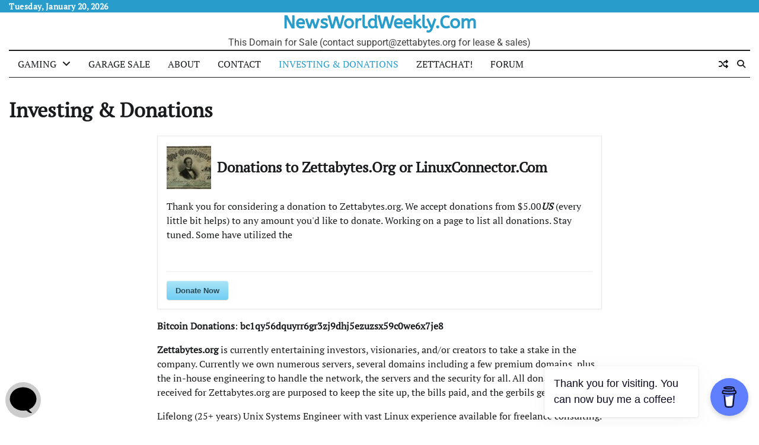

--- FILE ---
content_type: text/css
request_url: https://newsworldweekly.com/wp-content/themes/web-news/style.css?ver=1.1.1
body_size: 20575
content:
/*!
Theme Name: Web News
Theme URI: https://adorethemes.com/downloads/web-news/
Author: Adore Themes
Author URI: https://adorethemes.com/
Description: Web News is a clean and elegantly designed multipurpose WordPress theme perfect for dynamic news, newspapers, magazine, publishers, blogs, editors, online and gaming magazines, newsportals,personal blogs, publishing or review site and any new-related websites. The modern and professional design is easy and quick to set up, especially with pre-built demo. The theme is fully widgetized & customize based theme, so users can manage the content by using widgets and live WordPress customizer. It is fully responsive and works flawlessly on all types of devices like mobiles, tablets, laptops, and computers. It is a simple, easy-to-use, modern and creative, user-friendly WordPress magazine theme. The codes included in the theme are made SEO-friendly so that people can easily notice you and you get more visitors. The clean and secure HTML codes of this theme make your website function smoothly on several platforms and as these are optimized codes, your website will have a faster page load time to load quickly. Live preview : https://demo.adorethemes.com/web-news/
Version: 1.1.1
Requires at least: 5.0 
Requires PHP: 7.4
Tested up to: 6.8
License: GNU General Public License v3 or later
License URI: http://www.gnu.org/licenses/gpl-3.0.html
Text Domain: web-news
Tags: custom-background, custom-header, custom-logo, custom-menu, featured-images, footer-widgets, left-sidebar, right-sidebar, blog, one-column, portfolio, photography, theme-options, threaded-comments, translation-ready

This theme, like WordPress, is licensed under the GPL.
Use it to make something cool, have fun, and share what you've learned.

Web News is based on Underscores https://underscores.me/, (C) 2012-2020 Automattic, Inc.
Underscores is distributed under the terms of the GNU GPL v2 or later.

Normalizing styles have been helped along thanks to the fine work of
*/
/*--------------------------------------------------------------
>>> TABLE OF CONTENTS:
----------------------------------------------------------------
# Generic
	- Normalize
	- Box sizing
# Base
	- Typography
	- Elements
	- Links
	- Forms
## Layouts
# Components
	- Navigation
	- Posts and pages
	- Comments
	- Widgets
	- Media
	- Captions
	- Galleries
# plugins
	- Jetpack infinite scroll
# Utilities
	- Accessibility
	- Alignments

--------------------------------------------------------------*/
.theme-wrapper {
	max-width: var(--theme-wrapper-width);
	margin-inline: auto;
	padding-left: 15px;
	padding-right: 15px;
}

.main-widget-section-wrap,
.theme-wrap {
	display: flex;
	flex-wrap: wrap;
	align-items: flex-start;
	gap: 30px;
	margin-top: 30px;
}

.main-widget-section-wrap .secondary-widgets-area,
.main-widget-section-wrap .primary-widgets-area,
.main-widget-section-wrap #secondary,
.main-widget-section-wrap #primary,
.theme-wrap .secondary-widgets-area,
.theme-wrap .primary-widgets-area,
.theme-wrap #secondary,
.theme-wrap #primary {
	width: 100%;
}

@media (min-width: 992px) {
	.theme-wrap #primary {
		width: calc(70% - 15px);
		flex-grow: 1;
	}
	.theme-wrap #secondary {
		width: calc(30% - 15px);
		position: sticky;
		top: 40px;
		flex-shrink: 0;
	}
	.no-sidebar .theme-wrap #secondary,
	.no-sidebar .theme-wrap #primary {
		width: 100%;
	}
}

@media (min-width: 992px) {
	.main-widget-section-wrap.secondary-right-position:not(.full-width) .primary-widgets-area, .main-widget-section-wrap.secondary-left-position:not(.full-width) .primary-widgets-area {
		width: calc(70% - 15px);
		flex-grow: 1;
	}
	.main-widget-section-wrap.secondary-right-position:not(.full-width) .secondary-widgets-area, .main-widget-section-wrap.secondary-left-position:not(.full-width) .secondary-widgets-area {
		width: calc(30% - 15px);
		position: sticky;
		top: 40px;
		flex-shrink: 0;
	}
}

.main-widget-section-wrap.secondary-left-position,
.left-sidebar .theme-wrap {
	flex-direction: row-reverse;
}

.main-widget-section-wrap.full-width,
.no-sidebar .theme-wrap {
	display: block;
}

/*--------------------------------------------------------------
# Generic
--------------------------------------------------------------*/
/* Normalize
--------------------------------------------- */
/*! normalize.css v8.0.1 | MIT License | github.com/necolas/normalize.css */
/* Document
	 ========================================================================== */
/**
 * 1. Correct the line height in all browsers.
 * 2. Prevent adjustments of font size after orientation changes in iOS.
 */
html {
	line-height: 1.15;
	-webkit-text-size-adjust: 100%;
}

/* Sections
	 ========================================================================== */
/**
 * Remove the margin in all browsers.
 */
body {
	margin: 0;
}

/**
 * Render the `main` element consistently in IE.
 */
main {
	display: block;
}

/**
 * Correct the font size and margin on `h1` elements within `section` and
 * `article` contexts in Chrome, Firefox, and Safari.
 */
h1 {
	font-size: 2em;
	margin: 0.67em 0;
}

/* Grouping content
	 ========================================================================== */
/**
 * 1. Add the correct box sizing in Firefox.
 * 2. Show the overflow in Edge and IE.
 */
hr {
	box-sizing: content-box;
	height: 0;
	overflow: visible;
}

/**
 * 1. Correct the inheritance and scaling of font size in all browsers.
 * 2. Correct the odd `em` font sizing in all browsers.
 */
pre {
	font-family: monospace, monospace;
	font-size: 1em;
}

/* Text-level semantics
	 ========================================================================== */
/**
 * Remove the gray background on active links in IE 10.
 */
a {
	background-color: transparent;
}

/**
 * 1. Remove the bottom border in Chrome 57-
 * 2. Add the correct text decoration in Chrome, Edge, IE, Opera, and Safari.
 */
abbr[title] {
	border-bottom: none;
	text-decoration: underline;
	text-decoration: underline dotted;
}

/**
 * Add the correct font weight in Chrome, Edge, and Safari.
 */
b,
strong {
	font-weight: bolder;
}

/**
 * 1. Correct the inheritance and scaling of font size in all browsers.
 * 2. Correct the odd `em` font sizing in all browsers.
 */
code,
kbd,
samp {
	font-family: monospace, monospace;
	font-size: 1em;
}

/**
 * Add the correct font size in all browsers.
 */
small {
	font-size: 80%;
}

/**
 * Prevent `sub` and `sup` elements from affecting the line height in
 * all browsers.
 */
sub,
sup {
	font-size: 75%;
	line-height: 0;
	position: relative;
	vertical-align: baseline;
}

sub {
	bottom: -0.25em;
}

sup {
	top: -0.5em;
}

/* Embedded content
	 ========================================================================== */
/**
 * Remove the border on images inside links in IE 10.
 */
img {
	border-style: none;
}

/* Forms
	 ========================================================================== */
/**
 * 1. Change the font styles in all browsers.
 * 2. Remove the margin in Firefox and Safari.
 */
button,
input,
optgroup,
select,
textarea {
	font-family: inherit;
	font-size: 100%;
	line-height: 1.15;
	margin: 0;
}

/**
 * Show the overflow in IE.
 * 1. Show the overflow in Edge.
 */
button,
input {
	overflow: visible;
}

/**
 * Remove the inheritance of text transform in Edge, Firefox, and IE.
 * 1. Remove the inheritance of text transform in Firefox.
 */
button,
select {
	text-transform: none;
}

/**
 * Correct the inability to style clickable types in iOS and Safari.
 */
button,
[type="button"],
[type="reset"],
[type="submit"] {
	-webkit-appearance: button;
}

/**
 * Remove the inner border and padding in Firefox.
 */
button::-moz-focus-inner,
[type="button"]::-moz-focus-inner,
[type="reset"]::-moz-focus-inner,
[type="submit"]::-moz-focus-inner {
	border-style: none;
	padding: 0;
}

/**
 * Restore the focus styles unset by the previous rule.
 */
button:-moz-focusring,
[type="button"]:-moz-focusring,
[type="reset"]:-moz-focusring,
[type="submit"]:-moz-focusring {
	outline: 1px dotted ButtonText;
}

/**
 * Correct the padding in Firefox.
 */
fieldset {
	padding: 0.35em 0.75em 0.625em;
}

/**
 * 1. Correct the text wrapping in Edge and IE.
 * 2. Correct the color inheritance from `fieldset` elements in IE.
 * 3. Remove the padding so developers are not caught out when they zero out
 *		`fieldset` elements in all browsers.
 */
legend {
	box-sizing: border-box;
	color: inherit;
	display: table;
	max-width: 100%;
	padding: 0;
	white-space: normal;
}

/**
 * Add the correct vertical alignment in Chrome, Firefox, and Opera.
 */
progress {
	vertical-align: baseline;
}

/**
 * Remove the default vertical scrollbar in IE 10+.
 */
textarea {
	overflow: auto;
}

/**
 * 1. Add the correct box sizing in IE 10.
 * 2. Remove the padding in IE 10.
 */
[type="checkbox"],
[type="radio"] {
	box-sizing: border-box;
	padding: 0;
}

/**
 * Correct the cursor style of increment and decrement buttons in Chrome.
 */
[type="number"]::-webkit-inner-spin-button,
[type="number"]::-webkit-outer-spin-button {
	height: auto;
}

/**
 * 1. Correct the odd appearance in Chrome and Safari.
 * 2. Correct the outline style in Safari.
 */
[type="search"] {
	-webkit-appearance: textfield;
	outline-offset: -2px;
}

/**
 * Remove the inner padding in Chrome and Safari on macOS.
 */
[type="search"]::-webkit-search-decoration {
	-webkit-appearance: none;
}

/**
 * 1. Correct the inability to style clickable types in iOS and Safari.
 * 2. Change font properties to `inherit` in Safari.
 */
::-webkit-file-upload-button {
	-webkit-appearance: button;
	font: inherit;
}

/* Interactive
	 ========================================================================== */
/*
 * Add the correct display in Edge, IE 10+, and Firefox.
 */
details {
	display: block;
}

/*
 * Add the correct display in all browsers.
 */
summary {
	display: list-item;
}

/* Misc
	 ========================================================================== */
/**
 * Add the correct display in IE 10+.
 */
template {
	display: none;
}

/**
 * Add the correct display in IE 10.
 */
[hidden] {
	display: none;
}

/* Box sizing
--------------------------------------------- */
/* Inherit box-sizing to more easily change it's value on a component level.
@link http://css-tricks.com/inheriting-box-sizing-probably-slightly-better-best-practice/ */
*,
*::before,
*::after {
	box-sizing: inherit;
}

html {
	box-sizing: border-box;
}

/*--------------------------------------------------------------
# Base
--------------------------------------------------------------*/
/* Typography
--------------------------------------------- */
body,
button,
input,
select,
optgroup,
textarea {
	color: #404040;
	font-family: -apple-system, BlinkMacSystemFont, "Segoe UI", Roboto, Oxygen-Sans, Ubuntu, Cantarell, "Helvetica Neue", sans-serif;
	font-size: 1rem;
	line-height: 1.5;
}

h1,
h2,
h3,
h4,
h5,
h6 {
	clear: both;
	font-family: var(--font-heading);
}

h1,
.h1 {
	font-size: 4.4rem;
}

h2,
.h2 {
	font-size: 3.4rem;
}

@media (max-width: 992px) {
	h2,
	.h2 {
		font-size: 2.8rem;
	}
}

@media (max-width: 767.98px) {
	h2,
	.h2 {
		font-size: 2.3rem;
	}
}

h3,
.h3 {
	font-size: 1.9rem;
}

h4,
.h4 {
	font-size: 1.5rem;
}

h1,
h2,
h3,
h4,
h5,
h6 {
	display: block;
	font-weight: 600;
}

h1 {
	font-size: 2em;
	margin: .67em 0;
}

h2,
h3 {
	font-size: 1.3em;
	margin: 1em 0;
}

.update-core-php h2 {
	margin-top: 4em;
}

.update-php h2,
.update-messages h2,
h4 {
	font-size: 1em;
	margin: 1.33em 0;
}

h5 {
	font-size: 0.83em;
	margin: 1.67em 0;
}

h6 {
	font-size: 0.67em;
	margin: 2.33em 0;
}

h1.page-title {
	font-size: 4.4rem;
	margin: 0.5rem 0 1.5rem;
}

@media (max-width: 480px) {
	h1.page-title {
		font-size: 2.4rem;
	}
}

.woocommerce-products-header__title {
	margin-top: 0;
	margin-bottom: 20px;
	line-height: 1;
}

.page-header h1 {
	font-size: var(--font-size-xl);
	margin-top: 0;
	margin-bottom: 20px;
	line-height: 1.2;
}

p {
	margin-bottom: 1.5em;
}

dfn,
cite,
em,
i {
	font-style: italic;
}

blockquote {
	margin: 0 1.5em;
}

address {
	margin: 0 0 1.5em;
}

pre {
	background: #eee;
	font-family: monospace, monospace;
	font-size: 1em;
	line-height: 1.6;
	margin-bottom: 1.6em;
	max-width: 100%;
	overflow: auto;
	padding: 1.6em;
}

code,
kbd,
tt,
var {
	font-family: monaco, consolas, "Andale Mono", "DejaVu Sans Mono", monospace;
}

abbr,
acronym {
	border-bottom: 1px dotted #666;
	cursor: help;
}

mark,
ins {
	background: #fff9c0;
	text-decoration: none;
}

big {
	font-size: 125%;
}

/* Elements
--------------------------------------------- */
:root {
	--primary-color: #289dcc;
	--color-text: #191B1D;
	--color-dark: #424242;
	--color-background: var(--color-white);
	--color-white: #fff;
	--color-text-rgb: 32, 33, 36;
	--shadow: 0 8px 20px rgba(0, 0, 0, 0.2);
	/* fonts size---------------------------------------------------- */
	--font-size-xs: clamp(0.7rem, 0.17vw + 0.76rem, 0.79rem);
	--font-size-sm: clamp(0.8rem, 0.17vw + 0.76rem, 0.89rem);
	--font-size-base: clamp(1rem, 0.34vw + 0.91rem, 1.19rem);
	--font-size-md: clamp(1.25rem, 0.61vw + 1.1rem, 1.58rem);
	--font-size-lg: clamp(1.56rem, 1vw + 1.31rem, 2.11rem);
	--font-size-xl: clamp(1.95rem, 1.56vw + 1.56rem, 2.81rem);
	--font-size-xxl: clamp(2.44rem, 2.38vw + 1.85rem, 3.75rem);
	--font-size-xxxl: clamp(2.95rem, 3.54vw + 2.17rem, 5rem);
	/* fonts size---------------------------------------------------- */
	/* container and gaps---------------------------------------------------- */
	--theme-wrapper-width: 1300px;
	/* container and gaps---------------------------------------------------- */
	/* font family */
	--font-head: 'Noto Serif', serif;
	--font-body: "ABeeZee", sans-serif;
}

html {
	line-height: 1.15;
	-webkit-text-size-adjust: 100%;
}

.light-mode {
	--color-text: #191B1D;
	--color-dark: #289dcc;
	--color-light: #f7f7f7;
	--color-background: #fff;
	--color-text-rgb: 32, 33, 36;
}

.dark-mode {
	--color-text: #fff;
	--color-dark: #111111;
	--color-light: #2a2a2a;
	--color-background: #191B1D;
	--color-text-rgb: 255, 255, 255;
}

body {
	background-color: var(--color-background);
	font-size: 1rem;
	font-family: var(--font-body);
	color: var(--color-text);
	margin: 0;
}

body.page {
	margin-bottom: 0;
}

body.custom-background.dark-mode {
	background-color: var(--color-background);
}

hr {
	background-color: #ccc;
	border: 0;
	height: 1px;
	margin-bottom: 1.5em;
	box-sizing: content-box;
	height: 0;
	overflow: visible;
}

ul,
ol {
	margin: 0 0 1.5em 3em;
}

ul {
	list-style: disc;
}

ol {
	list-style: decimal;
}

li > ul,
li > ol {
	margin-bottom: 0;
	margin-left: 1.5em;
}

dt {
	font-weight: 700;
}

dd {
	margin: 0 1.5em 1.5em;
}

/* Make sure embeds and iframes fit their containers. */
embed,
iframe,
object {
	max-width: 100%;
}

img {
	height: auto;
	max-width: 100%;
}

figure {
	margin: 1em 0;
}

table {
	margin: 0 0 1.5em;
	width: 100%;
}

/* Links
--------------------------------------------- */
a {
	color: #4169e1;
	background-color: transparent;
}

a:visited {
	color: #800080;
}

a:hover, a:focus, a:active {
	color: #191970;
}

a:focus {
	outline: thin dotted;
}

a:hover, a:active {
	outline: 0;
}

/* Start Scroll to top css
	--------------------------------------------- */
a#scroll-to-top {
	position: fixed;
	bottom: 53px;
	right: 30px;
	height: 40px;
	width: 40px;
	opacity: 0;
	visibility: hidden;
	z-index: 17;
	display: flex;
	align-items: center;
	justify-content: center;
	text-decoration: none;
	color: #fff;
	background-color: var(--primary-color);
	border: 1px solid #fff;
	transition: all 1s cubic-bezier(0.25, 0.8, 0.25, 1);
	font-size: var(--font-size-sm);
}

a#scroll-to-top:hover,
a#scroll-to-top:focus {
	box-shadow: 0 0.2rem 1rem rgba(0, 0, 0, 0.15);
	transform: translateY(-10px);
}

a#scroll-to-top.show {
	opacity: 1;
	visibility: visible;
}

/* End Scroll to top css
    --------------------------------------------- */
ul.social-links {
	margin: 0;
	padding: 0;
	list-style: none;
	display: flex;
	gap: 10px;
}

.author-social-contacts a,
ul.social-links a {
	width: 20px;
	height: 20px;
	opacity: 0.8;
	display: flex;
	font-size: 16px;
	overflow: hidden;
	position: relative;
	align-items: center;
	text-decoration: none;
	justify-content: center;
	transition: all 0.3s ease;
	color: var(--color-text);
}

.author-social-contacts a:focus, .author-social-contacts a:hover,
ul.social-links a:focus,
ul.social-links a:hover {
	color: var(--primary-color);
	opacity: 1;
}

.author-social-contacts a::before,
ul.social-links a::before {
	-webkit-font-smoothing: antialiased;
	-moz-osx-font-smoothing: grayscale;
	font-style: normal;
	font-variant: normal;
	font-weight: 400;
	line-height: 1;
	font-family: 'Font Awesome 5 brands';
	vertical-align: baseline;
	transition: all, ease, 0.3s;
}

.author-social-contacts a[href*='facebook.com']::before,
ul.social-links a[href*='facebook.com']::before {
	content: "\f39e";
}

.author-social-contacts a[href*='twitter.com']::before,
ul.social-links a[href*='twitter.com']::before,
.author-social-contacts a[href*='x.com']::before,
ul.social-links a[href*='x.com']::before {
	content: "\e61b";
}

.author-social-contacts a[href*='instagram.com']::before,
ul.social-links a[href*='instagram.com']::before {
	content: "\f16d";
}

.author-social-contacts a[href*='youtube.com']::before,
ul.social-links a[href*='youtube.com']::before {
	content: "\f167";
}

.author-social-contacts a[href*='discord.com']::before,
ul.social-links a[href*='discord.com']::before {
	content: "\f392";
}

.author-social-contacts a[href*='dribbble.com']::before,
ul.social-links a[href*='dribbble.com']::before {
	content: "\f17d";
}

.author-social-contacts a[href*='google.com']::before,
ul.social-links a[href*='google.com']::before {
	content: "\f1a0";
}

.author-social-contacts a[href*='line.me']::before,
ul.social-links a[href*='line.me']::before {
	content: "\f3c0";
}

.author-social-contacts a[href*='linkedin.com']::before,
ul.social-links a[href*='linkedin.com']::before {
	content: "\f08c";
}

.author-social-contacts a[href*='medium.com']::before,
ul.social-links a[href*='medium.com']::before {
	content: "\f23a";
}

.author-social-contacts a[href*='messenger.com']::before,
ul.social-links a[href*='messenger.com']::before {
	content: "\f39f";
}

.author-social-contacts a[href*='paypal.com']::before,
ul.social-links a[href*='paypal.com']::before {
	content: "\f1ed";
}

.author-social-contacts a[href*='pinterest.com']::before,
ul.social-links a[href*='pinterest.com']::before {
	content: "\f0d2";
}

.author-social-contacts a[href*='reddit.com']::before,
ul.social-links a[href*='reddit.com']::before {
	content: "\f1a1";
}

.author-social-contacts a[href*='skype.com']::before,
ul.social-links a[href*='skype.com']::before {
	content: "\f17e";
}

.author-social-contacts a[href*='slack.com']::before,
ul.social-links a[href*='slack.com']::before {
	content: "\f198";
}

.author-social-contacts a[href*='snapchat.com']::before,
ul.social-links a[href*='snapchat.com']::before {
	content: "\f2ad";
}

.author-social-contacts a[href*='spotify.com']::before,
ul.social-links a[href*='spotify.com']::before {
	content: "\f1bc";
}

.author-social-contacts a[href*='stackoverflow.com']::before,
ul.social-links a[href*='stackoverflow.com']::before {
	content: "\f16c";
}

.author-social-contacts a[href*='telegram.org']::before,
ul.social-links a[href*='telegram.org']::before {
	content: "\f3fe";
}

.author-social-contacts a[href*='twitch.tv']::before,
ul.social-links a[href*='twitch.tv']::before {
	content: "\f1e8";
}

.author-social-contacts a[href*='vimeo.com']::before,
ul.social-links a[href*='vimeo.com']::before {
	content: "\f27d";
}

.author-social-contacts a[href*='whatsapp.com']::before,
ul.social-links a[href*='whatsapp.com']::before {
	content: "\f232";
}

.author-social-contacts a[href*='wordpress.org']::before,
ul.social-links a[href*='wordpress.org']::before {
	content: "\f19a";
}

.author-social-contacts a[href*='tiktok.com']::before,
ul.social-links a[href*='tiktok.com']::before {
	content: "\e07b";
}

/* social widget */
.adore-widget.social-widget .social-widgets-wrap a {
	font-size: var(--font-size-sm);
	padding: 12px;
	opacity: 1;
	width: auto;
	height: auto;
	color: #fff;
	line-height: 1;
	border-radius: 0;
	overflow: visible;
	display: flex;
	align-items: center;
	justify-content: center;
	gap: 5px;
	opacity: 0.8;
}

.top-header-wrap .right-side ul.social-links a[href*='facebook.com'],
.adore-widget.social-widget .social-widgets-wrap a[href*='facebook.com'] {
	background-color: #3b5999;
}

.top-header-wrap .right-side ul.social-links a[href*='twitter.com'],
.adore-widget.social-widget .social-widgets-wrap a[href*='twitter.com'] {
	background-color: #55acee;
}

.top-header-wrap .right-side ul.social-links a[href*='x.com'],
.adore-widget.social-widget .social-widgets-wrap a[href*='x.com'] {
	background-color: #000000;
}

.top-header-wrap .right-side ul.social-links a[href*='instagram.com'],
.adore-widget.social-widget .social-widgets-wrap a[href*='instagram.com'] {
	background-color: #3F729B;
}

.top-header-wrap .right-side ul.social-links a[href*='youtube.com'],
.adore-widget.social-widget .social-widgets-wrap a[href*='youtube.com'] {
	background-color: #cd201f;
}

.top-header-wrap .right-side ul.social-links a[href*='discord.com'],
.adore-widget.social-widget .social-widgets-wrap a[href*='discord.com'] {
	background-color: #5865F2;
}

.top-header-wrap .right-side ul.social-links a[href*='dribbble.com'],
.adore-widget.social-widget .social-widgets-wrap a[href*='dribbble.com'] {
	background-color: #ea4c89;
}

.top-header-wrap .right-side ul.social-links a[href*='google.com'],
.adore-widget.social-widget .social-widgets-wrap a[href*='google.com'] {
	background-color: #dd4b39;
}

.top-header-wrap .right-side ul.social-links a[href*='line.me'],
.adore-widget.social-widget .social-widgets-wrap a[href*='line.me'] {
	background-color: #00b900;
}

.top-header-wrap .right-side ul.social-links a[href*='linkedin.com'],
.adore-widget.social-widget .social-widgets-wrap a[href*='linkedin.com'] {
	background-color: #0e76a8;
}

.top-header-wrap .right-side ul.social-links a[href*='medium.com'],
.adore-widget.social-widget .social-widgets-wrap a[href*='medium.com'] {
	background-color: #66cdaa;
}

.top-header-wrap .right-side ul.social-links a[href*='messenger.com'],
.adore-widget.social-widget .social-widgets-wrap a[href*='messenger.com'] {
	background-color: #006AFF;
}

.top-header-wrap .right-side ul.social-links a[href*='paypal.com'],
.adore-widget.social-widget .social-widgets-wrap a[href*='paypal.com'] {
	background-color: #3b7bbf;
}

.top-header-wrap .right-side ul.social-links a[href*='pinterest.com'],
.adore-widget.social-widget .social-widgets-wrap a[href*='pinterest.com'] {
	background-color: #E60023;
}

.top-header-wrap .right-side ul.social-links a[href*='reddit.com'],
.adore-widget.social-widget .social-widgets-wrap a[href*='reddit.com'] {
	background-color: #ff5700;
}

.top-header-wrap .right-side ul.social-links a[href*='skype.com'],
.adore-widget.social-widget .social-widgets-wrap a[href*='skype.com'] {
	background-color: #00aff0;
}

.top-header-wrap .right-side ul.social-links a[href*='slack.com'],
.adore-widget.social-widget .social-widgets-wrap a[href*='slack.com'] {
	background-color: #ECB22E;
}

.top-header-wrap .right-side ul.social-links a[href*='snapchat.com'],
.adore-widget.social-widget .social-widgets-wrap a[href*='snapchat.com'] {
	background-color: #FFFC00;
}

.top-header-wrap .right-side ul.social-links a[href*='spotify.com'],
.adore-widget.social-widget .social-widgets-wrap a[href*='spotify.com'] {
	background-color: #1DB954;
}

.top-header-wrap .right-side ul.social-links a[href*='stackoverflow.com'],
.adore-widget.social-widget .social-widgets-wrap a[href*='stackoverflow.com'] {
	background-color: #F47F24;
}

.top-header-wrap .right-side ul.social-links a[href*='telegram.org'],
.adore-widget.social-widget .social-widgets-wrap a[href*='telegram.org'] {
	background-color: #229ED9;
}

.top-header-wrap .right-side ul.social-links a[href*='twitch.tv'],
.adore-widget.social-widget .social-widgets-wrap a[href*='twitch.tv'] {
	background-color: #6441a5;
}

.top-header-wrap .right-side ul.social-links a[href*='vimeo.com'],
.adore-widget.social-widget .social-widgets-wrap a[href*='vimeo.com'] {
	background-color: #86c9ef;
}

.top-header-wrap .right-side ul.social-links a[href*='whatsapp.com'],
.adore-widget.social-widget .social-widgets-wrap a[href*='whatsapp.com'] {
	background-color: #34B7F1;
}

.top-header-wrap .right-side ul.social-links a[href*='wordpress.org'],
.adore-widget.social-widget .social-widgets-wrap a[href*='wordpress.org'] {
	background-color: #21759b;
}

.top-header-wrap .right-side ul.social-links a[href*='youtube.com'],
.adore-widget.social-widget .social-widgets-wrap a[href*='youtube.com'] {
	background-color: #c4302b;
}

.top-header-wrap .right-side ul.social-links a[href*='tiktok.com'],
.adore-widget.social-widget .social-widgets-wrap a[href*='tiktok.com'] {
	background-color: #000;
}

.adore-widget.social-widget .social-widgets-wrap a:focus,
.adore-widget.social-widget .social-widgets-wrap a:hover {
	opacity: 1;
}

.social-widget.style-1 .social-widgets-wrap {
	display: flex;
	flex-wrap: wrap;
	gap: 10px;
}

.social-widget.style-1 .social-widgets-wrap a {
	padding: 12px;
	opacity: 1;
	width: 40px;
	height: 40px;
	color: #fff;
	line-height: 1;
	border-radius: 0;
	overflow: visible;
	display: flex;
	align-items: center;
	justify-content: center;
	gap: 5px;
	opacity: 0.8;
	font-size: var(--font-size-sm);
}

.social-widget.style-2 .social-widgets-wrap {
	display: flex;
	flex-wrap: wrap;
	gap: 5px;
}

.social-widget.style-2 .social-widgets-wrap a {
	color: #fff;
	line-height: 1;
	overflow: visible;
	display: flex;
	align-items: center;
	justify-content: center;
	gap: 5px;
	opacity: 0.8;
	font-size: var(--font-size-sm);
	padding: 12px 20px;
	padding-inline-start: 12px;
}

.social-widget.style-2 .social-widgets-wrap a .screen-reader-text {
	clip: unset;
	clip-path: unset;
	height: auto;
	width: auto;
	margin: 0;
	position: relative !important;
	overflow: visible;
	color: #fff;
	top: inherit;
	margin-inline-start: 5px;
}

/* social widget */
/* Forms
--------------------------------------------- */
button,
input[type="button"],
input[type="reset"],
input[type="submit"] {
	border: 1px solid;
	border-color: var(--primary-color);
	border-radius: 3px;
	background: var(--primary-color);
	color: var(--color-white);
	font-size: var(--font-size-sm);
	line-height: 1;
	padding: 0.6em 1em;
}

button:focus, button:hover,
input[type="button"]:focus,
input[type="button"]:hover,
input[type="reset"]:focus,
input[type="reset"]:hover,
input[type="submit"]:focus,
input[type="submit"]:hover {
	opacity: 0.8;
}

button:active, button:focus,
input[type="button"]:active,
input[type="button"]:focus,
input[type="reset"]:active,
input[type="reset"]:focus,
input[type="submit"]:active,
input[type="submit"]:focus {
	border-color: #aaa #bbb #bbb;
}

.btn-read-more {
	cursor: pointer;
	text-decoration: none;
	display: inline-flex;
	align-items: center;
	text-align: center;
	white-space: nowrap;
	vertical-align: middle;
	position: relative;
	color: var(--color-text);
	font-size: var(--font-size-sm);
	font-weight: 600;
	text-transform: capitalize;
	transition: all 0.3s ease-in-out;
}

.btn-read-more i {
	position: relative;
	height: 15px;
	width: 15px;
	margin-left: 7px;
	margin-right: 5px;
	transition: all 0.5s ease-in-out;
}

.btn-read-more i::before {
	content: "";
	position: absolute;
	top: 50%;
	left: 0;
	transform: translateY(-50%);
	width: 100%;
	height: 1px;
	background: currentColor;
}

.btn-read-more i::after {
	content: "";
	position: absolute;
	width: 7px;
	height: 7px;
	border: 1px solid currentColor;
	right: 0;
	top: 50%;
	transform: translateY(-50%) rotate(45deg);
	border-bottom: 0;
	border-left: 0;
}

.btn-read-more:visited {
	color: var(--color-text);
}

.btn-read-more:focus, .btn-read-more:hover {
	color: var(--primary-color);
}

.btn-read-more:focus i, .btn-read-more:hover i {
	transform: translateX(5px);
}

input[type="text"],
input[type="email"],
input[type="url"],
input[type="password"],
input[type="search"],
input[type="number"],
input[type="tel"],
input[type="range"],
input[type="date"],
input[type="month"],
input[type="week"],
input[type="time"],
input[type="datetime"],
input[type="datetime-local"],
input[type="color"],
textarea {
	color: #666;
	border: 1px solid #ccc;
	border-radius: 0;
	padding: 3px;
	width: 100%;
}

input[type="text"]:focus,
input[type="email"]:focus,
input[type="url"]:focus,
input[type="password"]:focus,
input[type="search"]:focus,
input[type="number"]:focus,
input[type="tel"]:focus,
input[type="range"]:focus,
input[type="date"]:focus,
input[type="month"]:focus,
input[type="week"]:focus,
input[type="time"]:focus,
input[type="datetime"]:focus,
input[type="datetime-local"]:focus,
input[type="color"]:focus,
textarea:focus {
	color: #111;
}

select {
	border: 1px solid #ccc;
}

textarea {
	width: 100%;
}

/*--------------------------------------------------------------
# Layouts
--------------------------------------------------------------*/
/*--------------------------------------------------------------
# Components
--------------------------------------------------------------*/
/* Navigation
--------------------------------------------- */
.main-navigation ul {
	list-style: none;
	padding: 0;
	margin: 0;
}

.main-navigation ul a {
	text-decoration: none;
}

.main-navigation ul .current_page_item > a,
.main-navigation ul .current-menu-item > a,
.main-navigation ul .current_page_ancestor > a,
.main-navigation ul .current-menu-ancestor > a {
	color: var(--primary-color);
}

@media (min-width: 992px) {
	.menu-toggle {
		display: none;
	}
	.main-navigation ul {
		display: flex !important;
		flex-wrap: wrap;
	}
	.main-navigation ul li {
		position: relative;
	}
	.main-navigation ul li a {
		padding: 10px 15px;
		text-transform: uppercase;
		color: var(--color-text);
		display: inline-block;
	}
	.main-navigation ul li a:focus, .main-navigation ul li a:hover {
		color: var(--primary-color);
	}
	.main-navigation ul li.menu-item-has-children > a::after {
		font-style: normal;
		font-variant: normal;
		font-weight: 400;
		line-height: 1;
		font-family: Font Awesome\ 5 Free;
		font-weight: 900;
		line-height: inherit;
		vertical-align: baseline;
		content: "\f107";
		display: inline-block;
		margin-inline-start: 10px;
	}
	.main-navigation ul li.menu-item-has-children:focus-within > ul, .main-navigation ul li.menu-item-has-children:hover > ul {
		visibility: visible;
		filter: alpha(opacity=1);
		opacity: 1;
		z-index: 999;
	}
	.main-navigation ul ul {
		width: 200px;
		display: block;
		position: absolute;
		text-align: left;
		visibility: hidden;
		filter: alpha(opacity=0);
		opacity: 0;
		margin: 0 auto;
		padding: 0;
		box-shadow: 0 5px 5px -4px rgba(0, 0, 0, 0.3);
		transition: top 0.4s;
		top: 100%;
		left: 0px;
		flex-direction: column;
		background-color: #fff;
	}
	.dark-mode .main-navigation ul ul {
		background-color: var(--color-dark);
	}
	.main-navigation ul ul li {
		border-bottom: 1px solid rgba(var(--color-text-rgb), 0.15);
	}
	.main-navigation ul ul li a {
		display: block;
		padding: 10px 15px;
		display: flex;
		justify-content: space-between;
		text-transform: capitalize;
	}
	.main-navigation ul ul li ul {
		top: 0;
	}
	.main-navigation ul ul li:focus-within > ul, .main-navigation ul ul li:hover > ul {
		top: 0;
		left: 100%;
	}
	.main-navigation ul ul li.menu-item-has-children > a::after {
		content: "\f105";
	}
	.main-navigation ul .current_page_item > a,
	.main-navigation ul .current-menu-item > a,
	.main-navigation ul .current_page_ancestor > a,
	.main-navigation ul .current-menu-ancestor > a {
		position: relative;
	}
}

@media (max-width: 991px) {
	.main-navigation .menu-toggle {
		width: 35px;
		height: 35px;
		position: relative;
		transform: rotate(0deg);
		transition: 0.5s ease-in-out;
		cursor: pointer;
		padding: 0;
		background: none;
		border: none;
		margin-block: 5px;
	}
	.main-navigation .menu-toggle span {
		display: block;
		position: absolute;
		height: 2px;
		width: 100%;
		background-color: var(--color-text);
		border-radius: 3px;
		opacity: 1;
		left: 0;
		transform: rotate(0deg);
		transition: 0.25s ease-in-out;
	}
	.main-navigation .menu-toggle span:nth-child(1) {
		top: calc(50% - 12px);
	}
	.main-navigation .menu-toggle span:nth-child(2) {
		top: 50%;
		transform: translateY(-50%);
	}
	.main-navigation .menu-toggle span:nth-child(3) {
		bottom: calc(50% - 12px);
	}
	.main-navigation.toggled .menu-toggle span:nth-child(1) {
		top: 14px;
		width: 0%;
		left: 50%;
	}
	.main-navigation.toggled .menu-toggle span:nth-child(2) {
		transform: rotate(45deg);
	}
	.main-navigation.toggled .menu-toggle span:nth-child(3) {
		top: 50%;
		transform: translateY(-50%) rotate(-45deg);
	}
	.main-navigation ul.nav-menu {
		margin: 0;
		padding: 0;
		list-style: none;
		text-align: left;
		position: absolute;
		top: 100%;
		width: 100%;
		z-index: 9999;
		display: none;
		background: #fff;
		box-shadow: var(--shadow);
	}
	.dark-mode .main-navigation ul.nav-menu {
		background-color: var(--color-dark);
	}
	.main-navigation ul.nav-menu li {
		position: relative;
	}
	.main-navigation ul.nav-menu li a {
		padding: 15px;
		text-transform: uppercase;
		color: var(--color-text);
		display: block;
	}
	.main-navigation ul.nav-menu li:first-child {
		border-top: 1px solid rgba(var(--color-text-rgb), 0.15);
	}
	.main-navigation ul.nav-menu li:not(:last-child) {
		border-bottom: 1px solid rgba(var(--color-text-rgb), 0.15);
	}
	.main-navigation ul.nav-menu li.menu-item-has-children > a::after {
		font-style: normal;
		font-variant: normal;
		font-weight: 400;
		line-height: 1;
		font-family: Font Awesome\ 5 Free;
		font-weight: 900;
		line-height: inherit;
		vertical-align: baseline;
		content: "\f107";
		display: inline-block;
		margin-inline-start: 10px;
	}
	.main-navigation ul.nav-menu li.menu-item-has-children.focus > ul, .main-navigation ul.nav-menu li.menu-item-has-children:focus > ul, .main-navigation ul.nav-menu li.menu-item-has-children:hover > ul {
		height: auto;
		transform: scaleY(1);
	}
	.main-navigation ul.nav-menu ul {
		height: 0;
		transform: scaleY(0);
		transform-origin: top left;
		overflow: hidden;
		transition: all 0.5s ease-in-out;
		margin-inline-start: 10px;
	}
	.main-navigation ul.nav-menu ul li {
		border-bottom: 1px solid #f1f1f1;
	}
	.main-navigation ul.nav-menu ul li a {
		display: block;
		padding: 10px 15px;
		text-transform: capitalize;
	}
	.main-navigation ul.nav-menu ul li a:focus {
		outline-offset: -2px;
	}
}

/* desktop navigation */
/* Adore Slick Navigation css start--------------------------------------------- */
.adore-navigation .adore-arrow {
	position: absolute;
	top: 5px;
	font-size: var(--font-size-sm);
	width: 40px;
	height: 40px;
	background: transparent;
	color: #fff;
	border: 1px solid #fff;
	text-align: center;
	line-height: 30px;
	z-index: 1;
	cursor: pointer;
	font-weight: 600;
	transition: 0.4s;
	padding: 0;
	border-radius: 0;
	display: flex;
	align-items: center;
	justify-content: center;
	background-color: rgba(255, 255, 255, 0.5);
	backdrop-filter: blur(15px);
}

.adore-navigation .adore-arrow:focus, .adore-navigation .adore-arrow:hover {
	opacity: 1;
	backdrop-filter: blur(0);
	background: var(--primary-color);
	color: #fff;
}

.adore-navigation .adore-arrow.slide-prev {
	right: 50px;
}

.adore-navigation .adore-arrow.slide-next {
	right: 5px;
}

.adore-navigation .slick-dots {
	margin: 0;
	padding: 10px;
	list-style: none;
	display: flex;
	align-items: center;
	gap: 8px;
	justify-content: center;
}

.adore-navigation .slick-dots li {
	display: flex;
}

.adore-navigation .slick-dots li button {
	font-size: 0;
	width: 8px;
	height: 8px;
	padding: 0;
	background-color: var(--primary-color);
	border: none;
	transition: all 0.3s ease;
	cursor: pointer;
}

.adore-navigation .slick-dots li.slick-active button {
	width: 20px;
}

/* Adore Slick Navigation css end--------------------------------------------- */
nav.navigation.pagination .nav-links {
	display: flex;
	gap: 5px;
	margin: 10px 0 20px;
}

nav.navigation.pagination .nav-links span,
nav.navigation.pagination .nav-links a {
	text-decoration: none;
	width: 30px;
	height: 30px;
	display: flex;
	align-items: center;
	justify-content: center;
	transition: all 1s cubic-bezier(0.25, 0.8, 0.25, 1);
	color: var(--color-text);
	border: 1px solid var(--color-text);
}

nav.navigation.pagination .nav-links span.prev, nav.navigation.pagination .nav-links span.next,
nav.navigation.pagination .nav-links a.prev,
nav.navigation.pagination .nav-links a.next {
	font-size: 0;
}

nav.navigation.pagination .nav-links span.prev::after, nav.navigation.pagination .nav-links span.next::after,
nav.navigation.pagination .nav-links a.prev::after,
nav.navigation.pagination .nav-links a.next::after {
	content: "\f30a";
	font-size: 1rem;
	display: inline-block;
	font-style: normal;
	font-variant: normal;
	font-weight: 400;
	line-height: 1;
	font-weight: 900;
	line-height: inherit;
	vertical-align: baseline;
	font-family: Font Awesome\ 5 Free;
	-moz-osx-font-smoothing: grayscale;
	-webkit-font-smoothing: antialiased;
}

nav.navigation.pagination .nav-links span.next::after,
nav.navigation.pagination .nav-links a.next::after {
	content: "\f30b";
}

nav.navigation.pagination .nav-links span:hover, nav.navigation.pagination .nav-links span:focus,
nav.navigation.pagination .nav-links a:hover,
nav.navigation.pagination .nav-links a:focus {
	color: var(--primary-color);
	border: 1px solid var(--primary-color);
}

nav.navigation.pagination .nav-links span.current {
	color: var(--color-white);
	background-color: var(--primary-color);
	border: 1px solid var(--primary-color);
}

nav.navigation.pagination .nav-links span.dots {
	border: none;
}

nav.navigation.pagination .nav-links span.dots:hover, nav.navigation.pagination .nav-links span.dots:focus {
	color: var(--color-text);
	border: none;
}

.site-main .post-navigation,
.site-main .posts-navigation {
	padding: 20px 0;
	border-block: 1px solid rgba(var(--color-text-rgb), 0.15);
}

.post-navigation .nav-links,
.posts-navigation .nav-links {
	display: flex;
	gap: 10px;
}

@media only screen and (max-width: 600px) {
	.post-navigation .nav-links,
	.posts-navigation .nav-links {
		flex-direction: column;
	}
}

.post-navigation .nav-links .nav-previous,
.posts-navigation .nav-links .nav-previous {
	flex: 1 0 calc(50% - 5px);
}

@media (max-width: 600px) {
	.post-navigation .nav-links .nav-previous,
	.posts-navigation .nav-links .nav-previous {
		flex: 1 0 unset;
		width: 100%;
	}
}

.post-navigation .nav-links .nav-previous a,
.posts-navigation .nav-links .nav-previous a {
	display: inline-flex;
	flex-direction: column;
	align-items: flex-start;
	gap: 5px;
	color: var(--color-text);
	transition: all 1s cubic-bezier(0.25, 0.8, 0.25, 1);
	text-decoration: none;
}

@media only screen and (max-width: 480px) {
	.post-navigation .nav-links .nav-previous a,
	.posts-navigation .nav-links .nav-previous a {
		flex-direction: column;
		align-items: flex-start;
	}
}

.post-navigation .nav-links .nav-previous a .nav-subtitle,
.posts-navigation .nav-links .nav-previous a .nav-subtitle {
	display: flex;
	gap: 5px;
	align-items: center;
}

.post-navigation .nav-links .nav-previous a .nav-subtitle::before,
.posts-navigation .nav-links .nav-previous a .nav-subtitle::before {
	font-style: normal;
	font-variant: normal;
	font-weight: 400;
	line-height: 1;
	font-family: Font Awesome\ 5 Free;
	font-weight: 900;
	line-height: inherit;
	vertical-align: baseline;
	content: "\f104";
	display: inline-block;
}

.post-navigation .nav-links .nav-previous a:focus, .post-navigation .nav-links .nav-previous a:hover,
.posts-navigation .nav-links .nav-previous a:focus,
.posts-navigation .nav-links .nav-previous a:hover {
	color: var(--primary-color);
}

.post-navigation .nav-links .nav-next,
.posts-navigation .nav-links .nav-next {
	text-align: end;
	flex: 1 0 calc(50% - 5px);
}

@media (max-width: 600px) {
	.post-navigation .nav-links .nav-next,
	.posts-navigation .nav-links .nav-next {
		flex: 1 0 unset;
		width: 100%;
	}
}

.post-navigation .nav-links .nav-next a,
.posts-navigation .nav-links .nav-next a {
	display: inline-flex;
	flex-direction: column;
	align-items: flex-end;
	gap: 5px;
	justify-content: flex-end;
	color: var(--color-text);
	transition: all 1s cubic-bezier(0.25, 0.8, 0.25, 1);
	text-decoration: none;
}

@media only screen and (max-width: 480px) {
	.post-navigation .nav-links .nav-next a,
	.posts-navigation .nav-links .nav-next a {
		flex-direction: column;
		align-items: flex-end;
	}
}

.post-navigation .nav-links .nav-next a .nav-subtitle,
.posts-navigation .nav-links .nav-next a .nav-subtitle {
	display: flex;
	gap: 5px;
	align-items: center;
}

.post-navigation .nav-links .nav-next a .nav-subtitle::after,
.posts-navigation .nav-links .nav-next a .nav-subtitle::after {
	font-style: normal;
	font-variant: normal;
	font-weight: 400;
	line-height: 1;
	font-family: Font Awesome\ 5 Free;
	font-weight: 900;
	line-height: inherit;
	vertical-align: baseline;
	content: "\f105";
	display: inline-block;
}

@media only screen and (max-width: 480px) {
	.post-navigation .nav-links .nav-next a .nav-subtitle::after,
	.posts-navigation .nav-links .nav-next a .nav-subtitle::after {
		order: 0;
	}
}

.post-navigation .nav-links .nav-next a:focus, .post-navigation .nav-links .nav-next a:hover,
.posts-navigation .nav-links .nav-next a:focus,
.posts-navigation .nav-links .nav-next a:hover {
	color: var(--primary-color);
}

@media only screen and (max-width: 480px) {
	.post-navigation .nav-links .nav-next a > *,
	.posts-navigation .nav-links .nav-next a > * {
		order: 1;
	}
}

.posts-navigation .nav-links .nav-previous a {
	flex-direction: row;
}

.posts-navigation .nav-links .nav-previous a::before {
	font-style: normal;
	font-variant: normal;
	font-weight: 400;
	line-height: 1;
	font-family: Font Awesome\ 5 Free;
	font-weight: 900;
	line-height: inherit;
	vertical-align: baseline;
	content: "\f104";
	display: inline-block;
}

.posts-navigation .nav-links .nav-next a {
	flex-direction: row;
}

.posts-navigation .nav-links .nav-next a::after {
	font-style: normal;
	font-variant: normal;
	font-weight: 400;
	line-height: 1;
	font-family: Font Awesome\ 5 Free;
	font-weight: 900;
	line-height: inherit;
	vertical-align: baseline;
	content: "\f105";
	display: inline-block;
}

@media only screen and (max-width: 480px) {
	.posts-navigation .nav-links .nav-next a::after {
		order: 0;
	}
}

.breadcrumb-trail.breadcrumbs {
	padding: 20px 0px;
}

.breadcrumb-trail.breadcrumbs ul.trail-items {
	font-size: 13px;
	margin: 0;
	padding: 0;
}

.breadcrumb-trail.breadcrumbs ul.trail-items li {
	display: inline-block;
	margin-right: 5px;
}

.breadcrumb-trail.breadcrumbs ul.trail-items li a {
	text-decoration: none;
	font-size: 13px;
	color: var(--color-text);
	opacity: 0.7;
}

.breadcrumb-trail.breadcrumbs ul.trail-items li a:focus, .breadcrumb-trail.breadcrumbs ul.trail-items li a:hover {
	opacity: 1;
	color: var(--primary-color);
	transition: all 1200ms cubic-bezier(0.215, 0.61, 0.355, 1);
}

.breadcrumb-trail.breadcrumbs ul.trail-items li::after {
	content: ' / ';
	padding: 0 2px;
	color: var(--color-text);
	font-size: 13px;
}

.breadcrumb-trail.breadcrumbs ul.trail-items li:last-child::after {
	display: none;
}

/* Posts and pages
--------------------------------------------- */
.sticky {
	display: block;
}

main {
	display: block;
}

.post,
.page {
	margin: 0 0 1.5em;
}

.updated:not(.published) {
	display: none;
}

.page-content,
.entry-content,
.entry-summary {
	margin: 1.5em 0 0;
}

.page-links {
	clear: both;
	margin: 0 0 1.5em;
}

/*--------------------------------------------------------------
# 404 page
--------------------------------------------------------------*/
section.no-results.not-found {
	margin-bottom: 50px;
}

/*--------------------------------------------------------------
# 404 page
--------------------------------------------------------------*/
/*--------------------------------------------------------------
# archive layouts
--------------------------------------------------------------*/
.theme-archive-layout {
	margin-bottom: 30px;
}

.theme-archive-layout.grid-layout {
	display: grid;
	grid-gap: 30px;
}

.theme-archive-layout.grid-layout article {
	margin-bottom: 0;
}

.theme-archive-layout.grid-layout.grid-column-1 {
	grid-template-columns: repeat(1, 1fr);
}

.theme-archive-layout.grid-layout.grid-column-2 {
	grid-template-columns: repeat(2, 1fr);
}

@media (max-width: 480px) {
	.theme-archive-layout.grid-layout.grid-column-2 {
		grid-template-columns: repeat(1, 1fr);
	}
}

.theme-archive-layout.grid-layout.grid-column-3 {
	grid-template-columns: repeat(3, 1fr);
}

@media (max-width: 480px) {
	.theme-archive-layout.grid-layout.grid-column-3 {
		grid-template-columns: repeat(1, 1fr);
	}
}

.theme-archive-layout.grid-layout.grid-column-4 {
	grid-template-columns: repeat(4, 1fr);
}

@media (max-width: 480px) {
	.theme-archive-layout.grid-layout.grid-column-4 {
		grid-template-columns: repeat(1, 1fr);
	}
}

.theme-archive-layout.list-layout {
	display: grid;
	gap: 10px;
	margin-bottom: 50px;
}

.theme-archive-layout.list-layout article {
	margin-bottom: 0;
}

.theme-archive-layout.list-layout .post-item {
	display: flex;
}

@media (min-width: 991px) {
	.theme-archive-layout.list-layout.list-style-2 .post-item {
		flex-direction: row-reverse;
		text-align: end;
	}
	.theme-archive-layout.list-layout.list-style-2 .post-item .post-item-content .entry-meta,
	.theme-archive-layout.list-layout.list-style-2 .post-item .entry-cat .post-categories {
		justify-content: flex-end;
	}
}

@media (min-width: 991px) {
	.theme-archive-layout.list-layout.list-style-3 article:nth-child(even) .post-item {
		flex-direction: row-reverse;
		text-align: end;
	}
	.theme-archive-layout.list-layout.list-style-3 article:nth-child(even) .post-item .post-item-content .entry-meta,
	.theme-archive-layout.list-layout.list-style-3 article:nth-child(even) .post-item .entry-cat .post-categories {
		justify-content: flex-end;
	}
}

@media (min-width: 601px) {
	.theme-archive-layout.list-layout.list-style-4 {
		grid-gap: 50px;
	}
}

@media (min-width: 601px) {
	.theme-archive-layout.list-layout.list-style-4 article .post-item {
		display: block;
		position: relative;
		display: flex;
		align-items: center;
		justify-content: flex-end;
		min-height: 450px;
		padding: 50px 0;
		background: transparent;
	}
}

@media (min-width: 601px) {
	.theme-archive-layout.list-layout.list-style-4 article .post-item .post-item-image {
		position: absolute;
		height: 100%;
		width: calc(60% - 50px);
		background-size: cover;
		background-position: 50%;
		left: 0;
		top: 0;
	}
}

@media (min-width: 601px) {
	.theme-archive-layout.list-layout.list-style-4 article .post-item .post-item-content {
		position: relative;
		flex-grow: 0;
		z-index: 2;
		width: 50%;
		padding: 50px;
		background-color: var(--color-light);
	}
}

@media (min-width: 601px) {
	.theme-archive-layout.list-layout.list-style-4 article:nth-child(even) .post-item {
		flex-direction: row-reverse;
	}
}

@media (min-width: 601px) {
	.theme-archive-layout.list-layout.list-style-4 article:nth-child(even) .post-item .post-item-image {
		left: unset;
		right: 0;
	}
}

/*--------------------------------------------------------------
# archive layouts
--------------------------------------------------------------*/
.site-main article .entry-header .entry-title {
	font-size: var(--font-size-lg);
	font-family: var(--font-main);
	margin-top: 0;
	margin-bottom: 1.3rem;
}

@media (min-width: 992px) {
	.site-main article .entry-header .entry-title {
		margin-bottom: 1.1rem;
	}
}

.site-main article .entry-header .entry-title a {
	text-decoration: none;
	color: var(--text-color-normal);
}

.site-main article .entry-meta {
	padding-bottom: 10px;
}

.site-main article .entry-meta span {
	font-size: 16px;
	font-weight: normal;
}

.site-main article .entry-meta span a,
.site-main article .entry-meta span span {
	font-weight: normal;
}

.site-main article .entry-meta span a {
	text-decoration: none;
	color: var(--text-color-normal);
}

.site-main article .entry-meta span a:hover {
	color: var(--primary-color);
}

.site-main article .entry-meta span a i {
	margin-inline-end: 5px;
}

.site-main article .entry-meta span.comments-link a {
	font-weight: bold;
}

.site-main article .post-thumbnail {
	display: block;
	line-height: 0;
	text-align: center;
}

.site-main article .post-thumbnail img {
	transition: all 0.3s linear;
}

@media (min-width: 992px) {
	.site-main article .entry-meta {
		padding: 10px 0 20px;
		padding-top: 0;
	}
}

.site-main article .entry-content {
	margin-top: 0;
}

.site-main article .entry-content p {
	margin-bottom: 10px;
}

.site-main article .entry-footer {
	display: flex;
	flex-direction: column;
	margin-top: 10px;
}

.site-main article .entry-footer span {
	margin-bottom: 6px;
	font-size: 16px;
	font-weight: bold;
}

.site-main article .entry-footer span a,
.site-main article .entry-footer span span {
	font-weight: normal;
}

.site-main article .entry-footer span a {
	text-decoration: none;
	color: var(--text-color-normal);
}

.site-main article .entry-footer span a:hover {
	color: var(--primary-color);
}

.site-main article .entry-footer span.comments-link a {
	font-weight: bold;
}

.related-posts h2 {
	font-size: var(--font-size-lg);
	font-family: var(--font-main);
	line-height: 1.2;
}

.related-posts article .post-thumbnail {
	line-height: 0;
	aspect-ratio: 1/0.7;
	overflow: hidden;
}

.related-posts article .post-thumbnail img {
	width: 100%;
	height: 100%;
	object-fit: cover;
}

.related-posts article .mag-post-img img {
	aspect-ratio: 1/0.7;
	object-fit: cover;
}

.related-posts article .entry-header {
	margin-top: 10px;
}

.related-posts article .entry-header .entry-title {
	font-size: var(--font-size-md);
}

.related-posts article .entry-header .entry-title a {
	display: inline-block;
}

/*--------------------------------------------------------------
# single
--------------------------------------------------------------*/
body.single .site-main > article header {
	margin-bottom: 10px;
}

body.single .site-main > article header .entry-title {
	margin-bottom: 10px;
}

body.single .site-main > article header .entry-meta {
	padding-bottom: 0;
	margin-bottom: 10px;
}

/*------------##gutenberg support----------*/
img.alignright {
	clear: right;
}

img.alignleft {
	clear: left;
}

div.wp-block h6 a,
div.wp-block h5 a,
div.wp-block h4 a,
div.wp-block h3 a,
div.wp-block h2 a,
div.wp-block h1 a {
	font-family: inherit;
	font-size: inherit;
	line-height: inherit;
	font-weight: inherit;
	font-style: inherit;
}

div.wp-block b,
div.wp-block strong {
	font-weight: bold;
}

div.wp-block .editor-rich-text__tinymce code,
div.wp-block .editor-rich-text__editable code {
	background-color: transparent;
	color: inherit;
	font-family: monospace;
	font-size: inherit;
	line-height: inherit;
	font-weight: inherit;
	font-style: inherit;
	letter-spacing: 1px;
}

.entry-content .aligncenter {
	text-align: center;
}

.entry-content ol:not([class*="wp-"]),
.entry-content ul:not([class*="wp-"]) {
	padding-left: 0;
	margin-left: 15px;
	margin-bottom: 15px;
	list-style-position: inside;
}

.entry-content ol:not([class*="wp-"]) li,
.entry-content ul:not([class*="wp-"]) li {
	padding-bottom: 5px;
	padding-top: 5px;
}

.entry-content ol:not([class*="wp-"]) ol,
.entry-content ol:not([class*="wp-"]) ul,
.entry-content ul:not([class*="wp-"]) ol,
.entry-content ul:not([class*="wp-"]) ul {
	margin-bottom: 0;
}

.entry-content ol:not([class*="wp-"]) ol li:last-child,
.entry-content ol:not([class*="wp-"]) ul li:last-child,
.entry-content ul:not([class*="wp-"]) ol li:last-child,
.entry-content ul:not([class*="wp-"]) ul li:last-child {
	padding-bottom: 0;
}

.entry-content ol:not([class*="wp-"]) .alignwide,
.entry-content ul:not([class*="wp-"]) .alignwide {
	padding-left: 30px;
}

.entry-content ol:not([class*="wp-"]) .alignfull,
.entry-content ul:not([class*="wp-"]) .alignfull {
	margin-left: calc(50% - 50vw - 10px);
	padding-left: 40px;
}

.entry-content ol:not([class*="wp-"]) {
	list-style-type: decimal;
}

.entry-content ul:not([class*="wp-"]) {
	list-style-type: disc;
}

.entry-content p.has-drop-cap:not(:focus):first-letter {
	font-weight: normal;
}

.entry-content .wp-block-quote.is-style-large, .entry-content .wp-block-quote.is-large {
	margin-top: 2.57143em;
	margin-bottom: 2.14286em;
	padding-top: 1.71429em;
	padding-bottom: 1.71429em;
}

.entry-content .wp-block-image figcaption {
	text-align: center;
}

.entry-content .wp-block-button:not(.alignwide):not(.alignfull):not(.alignleft):not(.alignright) {
	margin-top: 1em;
	margin-bottom: 1em;
}

.entry-content .wp-block-file {
	margin: 0 0 20px;
}

.entry-content .wp-block-file > a:not([class]),
.entry-content .wp-block-file .wp-block-file__textlink {
	display: inline-block;
	margin: 0 20px 0 0;
}

.entry-content .wp-block-file .wp-block-file__button-richtext-wrapper {
	display: inline-block;
	margin: 0;
}

.entry-content .wp-block-file .wp-block-file__button,
.entry-content .wp-block-file a.wp-block-file__button {
	display: inline-block;
	position: relative;
	text-align: center;
	border: none;
}

.entry-content [dir=rtl] .wp-block-file > a:not([class]),
.entry-content [dir=rtl] .wp-block-file .wp-block-file__textlink {
	margin-left: 20px;
	margin-right: 0;
}

.entry-content .wp-block-audio {
	margin-bottom: 20px;
}

.entry-content .wp-block-audio figcaption {
	margin: 0;
	padding: 10px 0;
}

.entry-content .wp-block-video {
	margin: 0 0 20px;
	text-align: center;
}

.entry-content .wp-block-video video {
	display: inline-block;
}

.entry-content .wp-block-video figcaption {
	margin: 0;
	padding: 6px 0 15px;
	text-align: center;
}

.entry-content .wp-block-code {
	background-color: #f3f3f3;
	color: inherit;
	font-family: monospace;
	font-size: inherit;
	line-height: inherit;
	font-weight: inherit;
	font-style: inherit;
	letter-spacing: 1px;
	margin: 0 0 20px;
	border: none;
}

.entry-content .wp-block-code code,
.entry-content .wp-block-code .editor-plain-text {
	background-color: #000000;
	padding: 10px;
	color: inherit;
	color: #fff;
	font-family: inherit;
	font-size: inherit;
	line-height: inherit;
	font-weight: inherit;
	font-style: inherit;
	letter-spacing: inherit;
	display: block;
}

.entry-content .wp-block-preformatted {
	margin: 0 0 20px;
}

.entry-content .wp-block-preformatted pre {
	color: inherit;
	font-family: monospace;
	font-size: inherit;
	line-height: inherit;
	font-weight: inherit;
	font-style: inherit;
	letter-spacing: 1px;
}

.entry-content .wp-block-preformatted a {
	text-decoration: underline;
}

.entry-content .wp-block-pullquote {
	margin: 30px 0;
	padding: 30px 0;
}

.entry-content .wp-block-pullquote p {
	font-size: 28px;
	line-height: 1.6;
}

.entry-content .wp-block-pullquote.alignleft {
	margin-right: 2em;
}

.entry-content .wp-block-pullquote.alignright {
	margin-left: 2em;
}

.entry-content .wp-block-pullquote:not(.is-style-solid-color) {
	border-top-width: 4px;
	border-top-style: solid;
	border-bottom-width: 4px;
	border-bottom-style: solid;
}

.entry-content .wp-block-pullquote.is-style-solid-color {
	padding-left: 50px;
	padding-right: 50px;
}

.entry-content .wp-block-pullquote.is-style-solid-color blockquote {
	max-width: 100%;
}

.entry-content .wp-block-pullquote blockquote,
.entry-content .wp-block-pullquote.alignleft blockquote,
.entry-content .wp-block-pullquote.alignright blockquote,
.entry-content .wp-block-pullquote.is-style-solid-color blockquote {
	margin: 0;
	padding: 16px;
	border-width: 0;
	border-style: solid;
	text-align: center;
}

.entry-content .wp-block-pullquote blockquote::before,
.entry-content .wp-block-pullquote.alignleft blockquote::before,
.entry-content .wp-block-pullquote.alignright blockquote::before,
.entry-content .wp-block-pullquote.is-style-solid-color blockquote::before {
	content: none;
}

.entry-content .wp-block-pullquote blockquote p:last-of-type,
.entry-content .wp-block-pullquote.alignleft blockquote p:last-of-type,
.entry-content .wp-block-pullquote.alignright blockquote p:last-of-type,
.entry-content .wp-block-pullquote.is-style-solid-color blockquote p:last-of-type {
	margin: 0;
}

.entry-content .wp-block-pullquote blockquote > .editor-rich-text p:last-of-type,
.entry-content .wp-block-pullquote blockquote > .editor-rich-text p:last-of-type,
.entry-content .wp-block-pullquote blockquote > .editor-rich-text p:last-of-type,
.entry-content .wp-block-pullquote blockquote > .editor-rich-text p:last-of-type,
.entry-content .wp-block-pullquote.alignleft blockquote > .editor-rich-text p:last-of-type,
.entry-content .wp-block-pullquote.alignleft blockquote > .editor-rich-text p:last-of-type,
.entry-content .wp-block-pullquote.alignleft blockquote > .editor-rich-text p:last-of-type,
.entry-content .wp-block-pullquote.alignleft blockquote > .editor-rich-text p:last-of-type,
.entry-content .wp-block-pullquote.alignright blockquote > .editor-rich-text p:last-of-type,
.entry-content .wp-block-pullquote.alignright blockquote > .editor-rich-text p:last-of-type,
.entry-content .wp-block-pullquote.alignright blockquote > .editor-rich-text p:last-of-type,
.entry-content .wp-block-pullquote.alignright blockquote > .editor-rich-text p:last-of-type,
.entry-content .wp-block-pullquote.is-style-solid-color blockquote > .editor-rich-text p:last-of-type,
.entry-content .wp-block-pullquote.is-style-solid-color blockquote > .editor-rich-text p:last-of-type,
.entry-content .wp-block-pullquote.is-style-solid-color blockquote > .editor-rich-text p:last-of-type,
.entry-content .wp-block-pullquote.is-style-solid-color blockquote > .editor-rich-text p:last-of-type {
	margin: 0;
}

.entry-content .wp-block-pullquote blockquote cite,
.entry-content .wp-block-pullquote.alignleft blockquote cite,
.entry-content .wp-block-pullquote.alignright blockquote cite,
.entry-content .wp-block-pullquote.is-style-solid-color blockquote cite {
	display: block;
	margin-top: 15px;
}

.entry-content .wp-block-table {
	border-spacing: 0;
	border-collapse: collapse;
	width: 100%;
	margin-bottom: 20px;
}

.entry-content .wp-block-table caption {
	text-align: center;
	padding: 20px;
}

.entry-content .wp-block-table :not([class]):not([id]) {
	border-spacing: 0;
	border-collapse: collapse;
}

.entry-content .wp-block-table :not([class]):not([id]) th,
.entry-content .wp-block-table :not([class]):not([id]) td {
	padding: 10px 20px;
	border-width: 1px;
	border-style: solid;
}

.entry-content .wp-block-table td,
.entry-content .wp-block-table th {
	padding: 10px 20px;
	border-top-width: 1px;
	border-top-style: solid;
	border-left-width: 1px;
	border-left-style: solid;
	word-break: break-all;
}

.entry-content .wp-block-table td:last-child,
.entry-content .wp-block-table th:last-child {
	border-right-width: 1px;
	border-right-style: solid;
}

.entry-content .wp-block-table td:last-child td,
.entry-content .wp-block-table th:last-child td {
	border-bottom-width: 1px;
	border-bottom-style: solid;
}

.entry-content .wp-block-table.is-style-stripes {
	border-width: 0;
	border-style: solid;
}

.entry-content .wp-block-table .wp-block-table__cell-content {
	color: inherit;
	font-family: inherit;
	font-size: inherit;
	line-height: inherit;
	font-weight: inherit;
	font-style: inherit;
	padding: 0;
}

.entry-content pre.wp-block-verse {
	white-space: inherit;
	margin: 0 0 20px;
	padding: 40px 0;
	padding-left: 30px;
	position: relative;
	background-color: #e2e2e2;
	color: inherit;
	font-family: monospace;
	font-size: inherit;
	line-height: inherit;
	border: none;
}

.entry-content pre.wp-block-verse {
	white-space: inherit;
	margin: 0 0 20px;
	padding: 40px 0;
	padding-left: 30px;
	position: relative;
	background-color: #e2e2e2;
	color: inherit;
	font-family: monospace;
	font-size: inherit;
	line-height: inherit;
	border: none;
}

.entry-content .wp-block-spacer {
	clear: both;
}

.entry-content ul.wp-block-archives,
.entry-content ul.wp-block-categories,
.entry-content ul.wp-block-categories__list {
	margin-bottom: 20px;
	padding: 0;
	position: relative;
}

.entry-content div.wp-block ul.wp-block-archives ul,
.entry-content div.wp-block ul.wp-block-categories ul,
.entry-content div.wp-block ul.wp-block-categories__list ul {
	margin-bottom: 0;
	padding: 10px 0 0;
}

.entry-content div.wp-block-archives.wp-block-archives-dropdown,
.entry-content div.wp-block-categories.wp-block-categories-dropdown {
	margin-bottom: 20px;
}

.entry-content div.wp-block-archives.wp-block-archives-dropdown label,
.entry-content div.wp-block-categories.wp-block-categories-dropdown label {
	display: none;
}

.entry-content .wp-block-latest-comments {
	list-style: none;
	margin-bottom: 20px;
}

.entry-content .wp-block-latest-comments .wp-block-latest-comments__comment {
	min-height: auto;
	margin: 25px 0 0;
	padding: 0;
	overflow: hidden;
}

.entry-content .wp-block-latest-comments .wp-block-latest-comments__comment:first-child {
	margin: 0;
}

.entry-content .wp-block-latest-comments.has-avatars .wp-block-latest-comments__comment {
	min-height: 48px;
}

.entry-content .wp-block-latest-comments .wp-block-latest-comments__comment-avatar {
	width: 48px;
	height: 48px;
	margin: 0 17px 0 0;
	float: left;
	-webkit-border-radius: 50%;
	border-radius: 50%;
}

.entry-content .wp-block-latest-comments article {
	display: block;
	padding: 0 0 0 3px;
	overflow: hidden;
}

.entry-content .wp-block-latest-comments.has-avatars .wp-block-latest-comments__comment-meta,
.entry-content .wp-block-latest-comments .wp-block-latest-comments__comment-meta {
	margin: 0;
}

.entry-content .wp-block-latest-comments .wp-block-latest-comments__comment-date {
	margin: -3px 0 0;
}

.entry-content .wp-block-latest-comments.has-avatars .wp-block-latest-comments__comment-excerpt,
.entry-content .wp-block-latest-comments .wp-block-latest-comments__comment-excerpt {
	margin: 5px 0 0;
}

.entry-content .wp-block-latest-comments.has-avatars .wp-block-latest-comments__comment-excerpt p,
.entry-content .wp-block-latest-comments .wp-block-latest-comments__comment-excerpt p {
	margin: 0;
	padding: 0 0 20px;
}

.entry-content .wp-block-latest-comments.has-avatars .wp-block-latest-comments__comment-excerpt > *:last-child,
.entry-content .wp-block-latest-comments .wp-block-latest-comments__comment-excerpt > *:last-child {
	margin: 0;
	padding: 0;
}

.entry-content .wp-block-latest-comments.aligncenter .wp-block-latest-comments__comment-avatar {
	margin: 0 auto 10px;
	float: none;
}

.entry-content .wp-block-latest-comments.aligncenter article {
	padding: 0 3px;
}

.entry-content .wp-block-latest-comments.aligncenter .wp-block-latest-comments__comment-excerpt {
	text-align: center;
}

.entry-content .wp-block-columns .wp-block-column {
	margin-bottom: 20px;
}

.entry-content .wp-block-columns .wp-block-column > p {
	margin-bottom: 0;
}

.entry-content .wp-block-columns .wp-block-column > p:not(.has-background) {
	padding-bottom: 0;
}

.entry-content .wp-block-columns .wp-block-column .wp-block-paragraph {
	margin-bottom: 0;
}

.entry-content .wp-block-columns .wp-block-column .wp-block-paragraph:not(.has-background) {
	padding-bottom: 0;
}

[dir=rtl] .wp-block-latest-comments .wp-block-latest-comments__comment-avatar {
	margin: 0 0 0 17px;
	float: right;
}

[dir=rtl] .wp-block-latest-comments article {
	margin: 0 3px 0 0;
}

/*no-align*/
.wp-block-embed-vimeo:not(.alignfull):not(.alignwide):not(.alignright):not(.alignleft) .wp-block-embed__wrapper iframe,
.wp-block-embed-youtube:not(.alignfull):not(.alignwide):not(.alignright):not(.alignleft) .wp-block-embed__wrapper iframe {
	margin-left: auto !important;
	margin-right: auto !important;
}

/*no-align*/
.wp-block-embed-youtube figcaption {
	text-align: center;
}

/*alignfull*/
.wp-block-embed-vimeo.alignfull .wp-block-embed__wrapper,
.wp-block-embed-youtube.alignfull .wp-block-embed__wrapper {
	position: relative;
	padding-top: 56.25%;
}

.wp-block-embed-vimeo.alignfull iframe,
.wp-block-embed-youtube.alignfull iframe {
	position: absolute;
	top: 0;
	right: 0;
	bottom: 0;
	left: 0;
	width: 100% !important;
	height: 100% !important;
}

/*alignfull*/
/*alignwide*/
.wp-block-embed-vimeo.alignwide .wp-block-embed__wrapper,
.wp-block-embed-youtube.alignwide .wp-block-embed__wrapper {
	position: relative;
	padding-top: 56.25%;
}

.wp-block-embed-vimeo.alignwide iframe,
.wp-block-embed-youtube.alignwide iframe {
	position: absolute;
	top: 0;
	right: 0;
	bottom: 0;
	left: 0;
	width: 100% !important;
	height: 100% !important;
}

/*alignwide*/
@media only screen and (min-width: 1025px) {
	.wp-block-quote.is-large,
	.wp-block-quote.is-style-large {
		margin-top: 2.66667em;
		margin-bottom: 2em;
		padding: 0.66667em;
		padding-top: 1.33333em;
		padding-bottom: 1.33333em;
	}
}

@media only screen and (max-width: 480px) {
	.wp-block-media-text {
		display: block;
	}
	.wp-block-media-text .wp-block-media-text__media {
		margin: 10px auto;
	}
	.wp-block-media-text .wp-block-media-text__content {
		padding: 0;
	}
}

.aligncener,
.alignfull,
.alignwide {
	margin-top: 30px;
	margin-bottom: 30px;
}

.alignfull .alignfull,
.alignwide .alignwide {
	padding-top: 10px;
	padding-bottom: 10px;
}

body.no-sidebar:not(.ascendoor-boxed-layout) .alignfull {
	margin-left: calc(50% - 50vw - 10px);
	margin-right: calc(50% - 50vw - 10px);
	max-width: 100vw;
	width: 100vw;
}

@media (max-width: 1230px) {
	body.no-sidebar:not(.ascendoor-boxed-layout) .alignfull {
		margin-left: calc(50% - 50vw);
		margin-right: calc(50% - 50vw);
		padding: 0 20px;
		background-color: var(--clr-background);
	}
}

body.no-sidebar:not(.ascendoor-boxed-layout) .alignfull .alignwide {
	margin-inline: auto;
}

body.no-sidebar:not(.ascendoor-boxed-layout) .alignfull .aligncenter {
	margin-inline: auto;
}

body.no-sidebar:not(.ascendoor-boxed-layout) .alignwide {
	max-width: 100vw;
}

@media (min-width: 768px) and (max-width: 1170px) {
	body.no-sidebar:not(.ascendoor-boxed-layout) .alignwide {
		width: calc(100% + (100vw - 100%) / 2);
		margin-left: calc((100% - 100vw) / 4);
	}
}

@media (min-width: 1171px) {
	body.no-sidebar:not(.ascendoor-boxed-layout) .alignwide {
		width: 1140px;
		margin-left: -195px;
	}
}

body.no-sidebar:not(.ascendoor-boxed-layout) .alignwide .alignwide {
	width: 100%;
	margin-right: auto;
	margin-left: auto;
}

body.no-sidebar figure.wp-block-embed.is-type-wp-embed.alignfull,
body.no-sidebar figure.wp-block-table.alignfull,
body.no-sidebar div.wp-block-text-columns.alignfull,
body.no-sidebar div.wp-block-columns.alignfull,
body.no-sidebar div.wp-block-categories-dropdown.alignfull,
body.no-sidebar div.wp-block-file.alignfull {
	padding: 0 25px;
}

.wp-block-search .wp-block-search__label {
	display: none;
}

.wp-block-search .wp-block-search__inside-wrapper {
	display: flex;
}

.wp-block-search .wp-block-search__input {
	border-radius: var(--border-radius-all-lefts);
}

.wp-block-search .wp-block-search__button {
	margin: 0;
	background-color: var(--primary-color);
	border-color: var(--primary-color);
	color: var(--color-white);
	border-radius: var(--border-radius-all-rights);
}

.wp-block-latest-posts.wp-block-latest-posts__list {
	list-style: none;
	padding-left: 0;
	margin-inline: 0;
}

.wp-block-latest-posts.wp-block-latest-posts__list li .wp-block-latest-posts__featured-image {
	width: 50%;
}

.wp-block-latest-posts.wp-block-latest-posts__list li .wp-block-latest-posts__featured-image > a {
	line-height: 0;
}

.wp-block-latest-posts.wp-block-latest-posts__list li > a {
	text-decoration: none;
	color: var(--color-text);
}

.wp-block-latest-posts.wp-block-latest-posts__list li > a:hover {
	color: var(--primary-color);
}

.wp-block-latest-posts.wp-block-latest-posts__list.is-grid li .wp-block-latest-posts__featured-image {
	width: 100%;
	margin-inline: 0;
	margin-block-end: 1.5em;
}

.wp-block-latest-posts__post-date,
.wp-block-latest-posts__post-author {
	color: var(--text-color-normal);
}

/*------------##gutenberg support----------*/
.no-sidebar .entry-content {
	max-width: 750px;
	margin-left: auto;
	margin-right: auto;
}

/*--------------------------------------------------------------
# single
--------------------------------------------------------------*/
.site-main > article .mag-post-single .entry-content {
	padding: 20px;
}

.site-main > article .mag-post-single .entry-content:empty {
	padding: 0;
}

/*--------------------------------------------------------------
# single
--------------------------------------------------------------*/
section.error-404.not-found {
	margin-bottom: 30px;
}

/* Comments
--------------------------------------------- */
.comment-content a {
	word-wrap: break-word;
}

.bypostauthor {
	display: block;
}

/**
 * Comments Wrapper
 */
.comments-area {
	padding-bottom: 30px;
}

.comments-area > * {
	margin-top: 30px;
	margin-bottom: 30px;
}

.comments-area > *:first-child {
	margin-top: 0;
}

.comments-area > *:last-child {
	margin-bottom: 0;
}

.comments-area.show-avatars .avatar {
	border-radius: 50%;
	position: absolute;
	top: 10px;
}

.comments-area.show-avatars .fn {
	display: inline-block;
	padding-left: 85px;
}

.comments-area.show-avatars .comment-metadata {
	padding: 8px 0 9px 85px;
}

/**
 * Comment Title
 */
.comment-reply-title {
	display: flex;
	justify-content: space-between;
}

.comment-reply-title small a {
	font-size: 15px;
	font-style: normal;
	font-weight: normal;
	letter-spacing: normal;
}

/* Nested comment reply title*/
.comment .comment-respond .comment-reply-title {
	font-size: 30px;
}

/**
 * Comment Lists
 */
.comments-area [type="checkbox"],
.comments-area [type="radio"] {
	margin-bottom: 7px;
	margin-right: 10px;
}

.comment-list {
	padding-left: 0;
	list-style: none;
	margin-left: 0;
}

.comment-list ol {
	margin-left: 0;
}

.comment-list > li {
	margin-top: 30px;
	margin-bottom: 30px;
}

.comment-list .children {
	list-style: none;
	padding-left: 0;
}

.comment-list .children > li {
	margin-top: 30px;
	margin-bottom: 30px;
}

@media only screen and (min-width: 482px) {
	.comment-list .depth-2,
	.comment-list .depth-3 {
		padding-left: calc(4 * 20px);
	}
}

/**
 * Comment Meta
 */
.comment-meta .comment-author {
	margin-bottom: calc(0.25 *20px);
}

@media only screen and (min-width: 482px) {
	.comment-meta .comment-author {
		margin-bottom: 0;
		padding-right: 0;
	}
}

.comment-meta .comment-author .fn {
	font-weight: normal;
	hyphens: auto;
	word-wrap: break-word;
	word-break: break-word;
}

.comment-meta .comment-metadata {
	color: var(--text-color-normal);
	padding: 8px 0 9px 0;
	font-size: 15px;
	display: flex;
	justify-content: space-between;
}

.comment-meta .comment-metadata .edit-link {
	margin-left: 20px;
}

@media only screen and (min-width: 482px) {
	.comment-meta {
		margin-right: inherit;
	}
	.comment-meta .comment-author {
		max-width: inherit;
	}
}

.bypostauthor {
	display: block;
}

.says {
	display: none;
}

.comment-meta {
	margin-bottom: 10px;
}

.comment-body {
	position: relative;
	margin-bottom: 40px;
	padding: 30px;
	background-color: #f9f9f9;
	border: 1px solid #eee;
}

.comment-body .reply {
	margin: 0;
}

.comment-content {
	word-wrap: break-word;
	font-size: 16px;
	padding-bottom: 15px;
	color: #555;
}

.pingback .comment-body,
.trackback .comment-body {
	margin-top: 30px;
	margin-bottom: 30px;
}

.comment-respond {
	margin-top: 30px;
}

.comment-respond > * {
	margin-top: 20px;
	margin-bottom: 20px;
}

.comment-respond > *:first-child {
	margin-top: 0;
}

.comment-respond > *:last-child {
	margin-bottom: 0;
}

.comment-respond > *:last-child.comment-form {
	margin-bottom: 30px;
}

.comment-author {
	padding-top: 3px;
}

.reply a,
.comment-content a,
.comment-meta .comment-metadata a,
.comment-author .url {
	color: currentColor;
}

.reply a:focus, .reply a:hover,
.comment-content a:focus,
.comment-content a:hover,
.comment-meta .comment-metadata a:focus,
.comment-meta .comment-metadata a:hover,
.comment-author .url:focus,
.comment-author .url:hover {
	color: var(--primary-color);
}

.comment-form {
	display: flex;
	flex-wrap: wrap;
}

.comment-form > * {
	flex-basis: 100%;
}

.comment-form .comment-form-url,
.comment-form .comment-form-comment {
	width: 100%;
}

.comment-form .comment-form-author,
.comment-form .comment-form-email {
	flex-basis: 0;
	flex-grow: 1;
}

@media only screen and (max-width: 481px) {
	.comment-form .comment-form-author,
	.comment-form .comment-form-email {
		flex-basis: 100%;
	}
}

.comment-form .comment-form-cookies-consent > label,
.comment-form .comment-notes {
	font-size: 1rem;
	font-weight: normal;
}

.comment-form > p {
	margin-bottom: 10px;
}

.comment-form > p a {
	color: var(--text-color-normal);
	transition: all 1s cubic-bezier(0.25, 0.8, 0.25, 1);
	text-decoration: none;
}

.comment-form > p a:focus, .comment-form > p a:hover {
	color: var(--primary-color);
}

.comment-form > p:first-of-type {
	margin-top: 0;
}

.comment-form > p:last-of-type {
	margin-bottom: 0;
}

.comment-form > p label,
.comment-form > p input[type=email],
.comment-form > p input[type=text],
.comment-form > p input[type=url],
.comment-form > p textarea {
	display: block;
	font-size: var(--global--font-size-sm);
	margin-bottom: calc(.5 *20px);
	width: 100%;
	font-weight: var(--form--label-weight);
}

.comment-form > p.comment-form-cookies-consent {
	display: flex;
	align-items: center;
}

@media only screen and (min-width: 482px) {
	.comment-form > p.comment-form-author,
	.woocommerce #review_form #respond p {
		margin-right: calc(1.5 * 20px);
	}
	.comment-form > p.comment-notes,
	.comment-form > p.logged-in-as {
		display: block;
	}
}

nav.breadcrumb-trail ul.trail-items {
	list-style: none;
	padding: 0;
	margin: 0;
	color: var(--text-color-normal);
}

nav.breadcrumb-trail ul.trail-items li {
	display: inline-block;
}

nav.breadcrumb-trail ul.trail-items li a {
	text-decoration: none;
	color: var(--text-color-normal);
}

nav.breadcrumb-trail ul.trail-items li a:hover {
	color: var(--primary-color);
}

nav.breadcrumb-trail ul.trail-items li::after {
	margin: 0 0.3rem;
}

nav.breadcrumb-trail ul.trail-items li:last-child::after {
	display: none;
}

/*--------------------------------------------------------------
## Comments
--------------------------------------------------------------*/
/*comments section====*/
#comments.comments-area {
	margin-block: 20px;
}

#comments.comments-area .comments-title {
	font-size: var(--font-size-lg);
	font-family: var(--font-main);
	line-height: 1.2;
}

#comments.comments-area .comment-list .comment .comment-author img {
	float: left;
	margin-right: 20px;
	margin-bottom: 20px;
	width: 50px;
}

#comments.comments-area .comment-list .comment .comment-content p {
	margin-bottom: 5px;
}

#comments.comments-area div#respond {
	margin-top: 20px;
}

#comments.comments-area div#respond #reply-title {
	margin-top: 0;
	font-weight: 700;
	font-size: 18px;
}

#comments.comments-area div#respond p {
	margin-bottom: 5px;
}

#comments.comments-area div#respond label {
	font-weight: normal;
}

#comments.comments-area div#respond textarea {
	width: 100%;
	background: #fafafa;
}

#comments.comments-area div#respond p.comment-form-url,
#comments.comments-area div#respond p.comment-form-email,
#comments.comments-area div#respond p.comment-form-author {
	display: inline-block;
	width: 100%;
}

#comments.comments-area div#respond p.comment-form-url label,
#comments.comments-area div#respond p.comment-form-email label,
#comments.comments-area div#respond p.comment-form-author label {
	display: block;
}

#comments.comments-area div#respond p.comment-form-url input,
#comments.comments-area div#respond p.comment-form-email input,
#comments.comments-area div#respond p.comment-form-author input {
	width: 100%;
}

#comments.comments-area div#respond p.comment-form-cookies-consent label {
	margin-left: 8px;
	position: relative;
	top: -1px;
}

#comments.comments-area div#respond input[type="submit"] {
	display: inline-block;
	margin-top: 10px;
}

#comments.comments-area div#respond #reply-title small a {
	display: inline-block;
	margin-left: 10px;
}

.comment div#respond,
.comment-content {
	margin-left: 70px;
}

.comment-content a {
	word-wrap: break-word;
}

.bypostauthor {
	display: block;
}

/*--------------------------------------------------------------
## Comments
--------------------------------------------------------------*/
/* Widgets
--------------------------------------------- */
.widget {
	margin: 0 0 1.5em;
}

.widget select {
	max-width: 100%;
}

.adore-widget {
	margin-bottom: 30px;
}

.widget_block h1,
.widget_block h2,
.widget_block h3,
.widget_block h4,
.widget_block h5,
.widget_block h6 {
	margin-top: 0;
	margin-bottom: 10px;
	line-height: 1.2;
}

/*widget list===============*/
.widget:not(.adore-widget) ol,
.widget:not(.adore-widget) ul {
	list-style: none;
	padding: 0;
	margin-inline: 0;
}

.widget:not(.adore-widget) ol li,
.widget:not(.adore-widget) ul li {
	margin-bottom: 7px;
	padding-bottom: 7px;
	font-size: var(--font-size-sm);
	border-bottom: 1px solid rgba(0, 0, 0, 0.1);
}

.widget:not(.adore-widget) ol li a,
.widget:not(.adore-widget) ul li a {
	text-decoration: none;
	color: var(--color-text);
}

.widget:not(.adore-widget) ol li a:focus, .widget:not(.adore-widget) ol li a:hover,
.widget:not(.adore-widget) ul li a:focus,
.widget:not(.adore-widget) ul li a:hover {
	color: var(--primary-color);
}

.widget:not(.adore-widget) ol ol,
.widget:not(.adore-widget) ol ul,
.widget:not(.adore-widget) ul ol,
.widget:not(.adore-widget) ul ul {
	padding-top: 7px;
	margin-left: 10px;
	padding-left: 10px;
}

.widget:not(.adore-widget) > ol > li,
.widget:not(.adore-widget) > ul > li {
	margin-bottom: 7px;
	padding-bottom: 7px;
	font-size: 14px;
	border-bottom: 1px solid rgba(0, 0, 0, 0.1);
}

.widget:not(.adore-widget) > ol > li a,
.widget:not(.adore-widget) > ul > li a {
	color: var(--color-text);
	transition: all 0.5s linear;
}

.widget:not(.adore-widget) > ol > li a:focus, .widget:not(.adore-widget) > ol > li a:hover,
.widget:not(.adore-widget) > ul > li a:focus,
.widget:not(.adore-widget) > ul > li a:hover {
	color: var(--primary-color);
}

.widget:not(.adore-widget) ol > li:last-child,
.widget:not(.adore-widget) ul > li:last-child {
	margin-bottom: 0;
	padding-bottom: 0;
	border-bottom: none;
}

/*widget list===============*/
/*widget tag cloud ===============*/
.wp-block-tag-cloud a,
.tagcloud a {
	display: inline-block;
	text-decoration: none;
	font-size: var(--font-size-sm) !important;
	color: var(--color-text);
	border: 1px solid var(--color-text);
	padding: 3px 7px;
	margin-inline-end: 5px;
	margin-block-end: 5px;
	line-height: 1.2;
}

.wp-block-tag-cloud a:focus, .wp-block-tag-cloud a:hover,
.tagcloud a:focus,
.tagcloud a:hover {
	color: var(--primary-color);
	border: 1px solid var(--primary-color);
}

/*widget tag cloud ===============*/
/*widget search ===============*/
.widget.widget_search .wp-block-search__inside-wrapper {
	display: flex;
}

.widget.widget_search .wp-block-search__inside-wrapper .wp-block-search__input {
	border: 1px solid #d3ced2;
	padding: 6px 16px;
	font-size: 0.9rem;
}

.widget.widget_search .wp-block-search__inside-wrapper .wp-block-search__input:focus-visible {
	outline: 0;
}

.widget.widget_search .wp-block-search__inside-wrapper .wp-block-search__button {
	cursor: pointer;
	color: var(--color-white);
	background-color: var(--primary-color);
	margin: 0;
	padding: 10px 25px;
}

.search-form {
	display: flex;
}

.search-form label,
.search-form .search-field {
	width: 100%;
}

.search-form .search-field {
	border: 1px solid #d3ced2;
	padding: 6px 16px;
	font-size: 0.9rem;
	border-radius: 0;
}

.search-form .search-submit {
	border-radius: 0;
}

/*widget search ===============*/
/*widget wp social links ===============*/
.wp-block-social-links li {
	margin: 0 !important;
	padding: 0 !important;
}

/*widget wp social links ===============*/
/* Media
--------------------------------------------- */
.page-content .wp-smiley,
.entry-content .wp-smiley,
.comment-content .wp-smiley {
	border: none;
	margin-bottom: 0;
	margin-top: 0;
	padding: 0;
}

/* Make sure logo link wraps around logo image. */
.custom-logo-link {
	display: inline-block;
}

/* Captions
--------------------------------------------- */
.wp-caption {
	margin-bottom: 1.5em;
	max-width: 100%;
}

.wp-caption img[class*="wp-image-"] {
	display: block;
	margin-left: auto;
	margin-right: auto;
}

.wp-caption .wp-caption-text {
	margin: 0.8075em 0;
}

.wp-caption-text {
	text-align: center;
}

/* Galleries
--------------------------------------------- */
.gallery {
	margin-bottom: 1.5em;
	display: grid;
	grid-gap: 1.5em;
}

.gallery-item {
	display: inline-block;
	text-align: center;
	width: 100%;
}

.gallery-columns-2 {
	grid-template-columns: repeat(2, 1fr);
}

.gallery-columns-3 {
	grid-template-columns: repeat(3, 1fr);
}

.gallery-columns-4 {
	grid-template-columns: repeat(4, 1fr);
}

.gallery-columns-5 {
	grid-template-columns: repeat(5, 1fr);
}

.gallery-columns-6 {
	grid-template-columns: repeat(6, 1fr);
}

.gallery-columns-7 {
	grid-template-columns: repeat(7, 1fr);
}

.gallery-columns-8 {
	grid-template-columns: repeat(8, 1fr);
}

.gallery-columns-9 {
	grid-template-columns: repeat(9, 1fr);
}

.gallery-caption {
	display: block;
}

/*--------------------------------------------------------------
# Plugins
--------------------------------------------------------------*/
/* Jetpack infinite scroll
--------------------------------------------- */
/* Hide the Posts Navigation and the Footer when Infinite Scroll is in use. */
.infinite-scroll .posts-navigation,
.infinite-scroll.neverending .site-footer {
	display: none;
}

/* Re-display the Theme Footer when Infinite Scroll has reached its end. */
.infinity-end.neverending .site-footer {
	display: block;
}

/*--------------------------------------------------------------
# Utilities
--------------------------------------------------------------*/
/* Accessibility
--------------------------------------------- */
/* Text meant only for screen readers. */
.screen-reader-text {
	border: 0;
	clip: rect(1px, 1px, 1px, 1px);
	clip-path: inset(50%);
	height: 1px;
	margin: -1px;
	overflow: hidden;
	padding: 0;
	position: absolute !important;
	width: 1px;
	word-wrap: normal !important;
}

.screen-reader-text:focus {
	background-color: #f1f1f1;
	border-radius: 3px;
	box-shadow: 0 0 2px 2px rgba(0, 0, 0, 0.6);
	clip: auto !important;
	clip-path: none;
	color: #21759b;
	display: block;
	font-size: 0.875rem;
	font-weight: 700;
	height: auto;
	left: 5px;
	line-height: normal;
	padding: 15px 23px 14px;
	text-decoration: none;
	top: 5px;
	width: auto;
	z-index: 100000;
}

/* Do not show the outline on the skip link target. */
#primary[tabindex="-1"]:focus {
	outline: 0;
}

/* Alignments
--------------------------------------------- */
.alignleft {
	/*rtl:ignore*/
	float: left;
	/*rtl:ignore*/
	margin-right: 1.5em;
	margin-bottom: 1.5em;
}

.alignright {
	/*rtl:ignore*/
	float: right;
	/*rtl:ignore*/
	margin-left: 1.5em;
	margin-bottom: 1.5em;
}

.aligncenter {
	clear: both;
	display: block;
	margin-left: auto;
	margin-right: auto;
	margin-bottom: 1.5em;
}

/* Preloader--------------------------------------------- */
#loader {
	overflow-x: hidden;
	overflow-y: hidden;
	vertical-align: middle;
	background-color: var(--color-background);
	position: fixed;
	display: flex;
	align-items: center;
	justify-content: center;
	width: 100%;
	top: 0;
	left: 0;
	height: 100%;
	min-height: 100%;
	z-index: 99999;
}

#loader .loader-container {
	position: relative;
	z-index: 12;
}

#loader .loader-container #preloader {
	position: relative;
	margin: auto;
	width: 100px;
}

#loader .dots-1 {
	width: 4px;
	aspect-ratio: 1;
	border-radius: 50%;
	box-shadow: 19px 0 0 7px, 38px 0 0 3px, 57px 0 0 0;
	transform: translateX(-38px);
	animation: d1 .5s infinite alternate linear;
}

@keyframes d1 {
	50% {
		box-shadow: 19px 0 0 3px, 38px 0 0 7px, 57px 0 0 3px;
	}
	100% {
		box-shadow: 19px 0 0 0, 38px 0 0 3px, 57px 0 0 7px;
	}
}

/* Preloader--------------------------------------------- */
/* sections Start--------------------------------------------- */
.main-widget-section,
.frontpage {
	margin-top: 30px;
}

.news-ticker-section:not(:first-child),
.main-banner-section:not(:first-child) {
	margin-top: 30px;
}

.news-ticker-section:first-child,
.main-banner-section:first-child {
	margin-top: 0;
}

.news-ticker-section + .main-banner-section {
	margin-top: 10px;
}

/* sections End--------------------------------------------- */
/* header navigation start--------------------------------------------- */
.site-header {
	margin-bottom: 10px;
}

.site-header .top-header {
	background-color: var(--color-dark);
	padding-block: 10px;
	position: relative;
	color: #fff;
}

.site-header .top-header .top-header-wrap {
	display: flex;
	align-items: center;
	justify-content: space-between;
}

.site-header .top-header .top-header-wrap .left-side .top-info {
	font-size: var(--font-size-sm);
	font-weight: bold;
	letter-spacing: 0.5px;
}

.site-header .top-header .top-header-wrap .right-side {
	margin-block: -10px;
}

.site-header .top-header .top-header-wrap .right-side ul.social-links {
	gap: 0;
	flex-wrap: wrap;
}

.site-header .top-header .top-header-wrap .right-side ul.social-links a {
	color: #fff;
	padding: 20px;
}

.site-header .middle-header .middle-header-wrap {
	display: flex;
	justify-content: space-between;
	align-items: center;
	padding-block: 15px;
	gap: 30px;
}

@media (max-width: 991px) {
	.site-header .middle-header .middle-header-wrap {
		flex-direction: column;
		gap: 15px;
	}
}

.site-header .middle-header .middle-header-wrap .site-branding {
	margin-right: auto;
}

@media (max-width: 991px) {
	.site-header .middle-header .middle-header-wrap .site-branding {
		width: 100%;
		text-align: center;
	}
}

.site-header .middle-header .middle-header-wrap .site-branding .site-identity .site-title {
	font-size: 30px;
	line-height: 1.1;
	font-weight: 700;
	margin: 0;
}

.site-header .middle-header .middle-header-wrap .site-branding .site-identity .site-title a {
	text-decoration: none;
}

.site-header .middle-header .middle-header-wrap .site-branding .site-identity .site-description {
	margin-bottom: 0;
	margin-top: 5px;
}

.site-header .middle-header .middle-header-wrap .adore-adver {
	width: 100%;
	line-height: 0;
}

@media (min-width: 992px) {
	.site-header .middle-header .middle-header-wrap .adore-adver {
		width: 60%;
	}
}

.site-header .middle-header .middle-header-wrap .adore-adver a {
	display: block;
	line-height: 0;
}

.site-header .middle-header .middle-header-wrap .adore-adver a img {
	width: 100%;
}

.site-header .middle-header .middle-header-wrap .adore-adver a:focus {
	outline-color: var(--primary-color);
	outline-offset: 2px;
}

.site-header .middle-header .middle-header-wrap .adore-adver .slick-dots {
	padding: 5px;
}

.site-header .middle-header .middle-header-wrap.no-image {
	justify-content: center;
	padding-block: 30px;
}

.site-header .middle-header .middle-header-wrap.no-image .site-branding {
	margin-right: 0;
	text-align: center;
}

.site-header .middle-header.adore-header-image {
	padding-block: 10px;
	position: relative;
}

.site-header .middle-header.adore-header-image > * {
	position: relative;
	z-index: 1;
}

.site-header .middle-header.adore-header-image::before {
	position: absolute;
	content: "";
	top: 0;
	left: 0;
	width: 100%;
	height: 100%;
	background-color: #000;
	opacity: 0.7;
}

.site-header .adore-header {
	background-color: var(--color-background);
}

.site-header .adore-header .header-wrapper {
	border-top: 2px solid var(--color-text);
	border-bottom: 1px solid var(--color-text);
}

.site-header .adore-header .header-wrapper .header-nav-search {
	display: flex;
	align-items: center;
	justify-content: space-between;
}

@media (max-width: 991px) {
	.site-header .adore-header .header-wrapper .header-nav-search {
		width: 100%;
		position: relative;
	}
}

.site-header .adore-header .header-wrapper .header-nav-search .header-end {
	display: flex;
	align-items: center;
}

.site-header .adore-header .header-wrapper .header-nav-search .header-end .random-post a {
	width: 30px;
	height: 30px;
	display: flex;
	align-items: center;
	text-decoration: none;
	justify-content: center;
	color: var(--color-text);
}

.site-header .adore-header .header-wrapper .header-nav-search .header-end .random-post a:focus, .site-header .adore-header .header-wrapper .header-nav-search .header-end .random-post a:hover {
	color: var(--primary-color);
}

.site-header .adore-header .header-wrapper .header-nav-search .header-end .navigation-search {
	width: 30px;
	position: relative;
	display: inline-block;
	text-align: center;
}

@media (max-width: 480px) {
	.site-header .adore-header .header-wrapper .header-nav-search .header-end .navigation-search {
		position: unset;
	}
}

.site-header .adore-header .header-wrapper .header-nav-search .header-end .navigation-search .navigation-search-wrap .navigation-search-icon {
	color: var(--color-text);
	font-size: 14px;
	font-weight: 700;
	text-align: center;
	outline: 0;
	height: 30px;
	width: 30px;
	display: flex;
	align-items: center;
	justify-content: center;
	text-decoration: none;
}

.site-header .adore-header .header-wrapper .header-nav-search .header-end .navigation-search .navigation-search-wrap .navigation-search-icon:focus, .site-header .adore-header .header-wrapper .header-nav-search .header-end .navigation-search .navigation-search-wrap .navigation-search-icon:hover {
	color: var(--primary-color);
}

.site-header .adore-header .header-wrapper .header-nav-search .header-end .navigation-search .navigation-search-wrap .navigation-search-icon:focus-within {
	outline: 1px dashed;
}

.site-header .adore-header .header-wrapper .header-nav-search .header-end .navigation-search .navigation-search-wrap .navigation-search-form {
	position: absolute;
	background: #fff;
	right: 0;
	opacity: 0;
	visibility: hidden;
	top: 100%;
	width: 325px;
	padding: 14px;
	z-index: 99;
	box-shadow: 0 2px 9px -7px #000;
}

@media (max-width: 480px) {
	.site-header .adore-header .header-wrapper .header-nav-search .header-end .navigation-search .navigation-search-wrap .navigation-search-form {
		width: 100%;
	}
}

.dark-mode .site-header .adore-header .header-wrapper .header-nav-search .header-end .navigation-search .navigation-search-wrap .navigation-search-form {
	background-color: var(--color-dark);
}

.site-header .adore-header .header-wrapper .header-nav-search .header-end .navigation-search .navigation-search-wrap .navigation-search-form .search-form {
	display: flex;
}

.site-header .adore-header .header-wrapper .header-nav-search .header-end .navigation-search .navigation-search-wrap .navigation-search-form .search-form label {
	width: 75%;
}

.site-header .adore-header .header-wrapper .header-nav-search .header-end .navigation-search .navigation-search-wrap .navigation-search-form .search-form label input {
	width: 100%;
	border-radius: 0px;
}

.site-header .adore-header .header-wrapper .header-nav-search .header-end .navigation-search .navigation-search-wrap .navigation-search-form .search-form input.search-submit {
	border-radius: 0px;
	width: 25%;
	margin: 0;
	font-size: var(--font-size-sm);
	border: none;
	background: var(--primary-color);
	color: #fff;
	line-height: 1;
	padding: 0.6em 1em;
}

.site-header .adore-header .header-wrapper .header-nav-search .header-end .navigation-search .navigation-search-wrap.show .navigation-search-form {
	margin: 0;
	opacity: 1;
	visibility: visible;
}

.site-header .adore-header.fix-header {
	position: fixed;
	width: 100%;
	top: 0;
	z-index: 15;
}

@media (min-width: 1024px) {
	.admin-bar .site-header .adore-header.fix-header {
		top: 32px;
	}
}

@media (min-width: 601px) and (max-width: 768px) {
	.admin-bar .site-header .adore-header.fix-header {
		top: 46px;
	}
}

@media (max-width: 600px) {
	.site-header .adore-header.fix-header .site-branding {
		display: none;
	}
}

/* header navigation end--------------------------------------------- */
/* categories--------------------------------------------- */
.entry-cat .post-categories {
	list-style: none;
	padding: 0;
	margin: 0;
	display: flex;
	flex-wrap: wrap;
}

.entry-cat .post-categories li {
	margin-inline-end: 5px;
	margin-block-start: 5px;
	display: flex;
}

.entry-cat .post-categories li a {
	color: #fff;
	display: block;
	background-color: var(--primary-color);
	font-size: var(--font-size-xs);
	text-decoration: none;
	line-height: 1;
	padding: 3px 7px;
	border-radius: 3px;
	transition: all 0.5s;
}

.entry-cat .post-categories li a:focus, .entry-cat .post-categories li a:hover {
	opacity: 0.8;
}

.entry-cat .post-categories li a:focus {
	outline-offset: 2px;
	outline-color: var(--color-text);
}

.entry-cat.no-bg .post-categories li a {
	color: var(--primary-color);
	background-color: transparent;
	text-transform: uppercase;
	font-weight: bold;
	padding: 0;
}

.entry-cat.no-bg .post-categories li a:focus, .entry-cat.no-bg .post-categories li a:hover {
	opacity: 1;
	color: var(--color-text);
}

.entry-cat.no-bg .post-categories li:not(:last-child) a::after {
	content: "\22C5";
	font-weight: bold;
	padding: 0 0 0 5px;
	opacity: 0.7;
	color: var(--color-text);
}

/* categories--------------------------------------------- */
/* Post Item Common--------------------------------------------- */
.post-item .post-item-image {
	position: relative;
	aspect-ratio: 1/0.7;
	background-color: var(--color-light);
}

.post-item .post-item-image a {
	position: relative;
	display: block;
	height: 100%;
}

.post-item .post-item-image a:focus {
	outline-offset: 1px;
}

.post-item .post-item-image a img {
	position: absolute;
	width: 100%;
	height: 100%;
	left: 0;
	top: 0;
	object-fit: cover;
}

.post-item .post-item-image img {
	-webkit-transition: all 0.5s ease-in-out;
	transition: all 0.5s ease-in-out;
}

.post-item .post-item-content {
	padding-block-start: 20px;
}

.post-item .post-item-content .entry-title {
	margin-block: 10px;
	line-height: 1.3;
	font-size: var(--font-size-base);
	font-family: var(--font-head);
}

.post-item .post-item-content .entry-title a {
	color: var(--color-text);
	display: inline;
	text-decoration-line: underline;
	text-decoration-color: transparent;
	transition: all 0.5s;
}

.post-item .post-item-content .entry-title a:focus, .post-item .post-item-content .entry-title a:hover {
	color: var(--primary-color);
}

.post-item .post-item-content .entry-meta {
	margin: 0;
	margin-block-end: 10px;
	padding: 0;
	list-style: none;
	display: flex;
	flex-wrap: wrap;
	align-items: center;
	row-gap: 6px;
	column-gap: 12px;
}

.post-item .post-item-content .entry-meta:last-child {
	margin-block-end: 0;
}

.post-item .post-item-content .entry-meta li {
	padding: 0;
	border: none;
	margin-bottom: 0;
	font-size: var(--font-size-xs);
	text-transform: capitalize;
	font-weight: 500;
}

.post-item .post-item-content .entry-meta li a {
	text-decoration: none;
	color: var(--color-text);
}

.post-item .post-item-content .entry-meta li a:focus, .post-item .post-item-content .entry-meta li a:hover {
	color: var(--primary-color);
}

.post-item .post-item-content .entry-meta li:last-child {
	display: flex;
	align-items: center;
}

.post-item .post-item-content .entry-meta li span {
	margin-inline-end: 5px;
}

.post-item .post-item-content .post-content p,
.post-item .post-item-content .post-exerpt p {
	margin-block-end: 10px;
	margin-block-start: 0;
}

.post-item .post-item-content .post-btn a:focus, .post-item .post-item-content .post-btn a:hover {
	color: var(--primary-color);
}

.post-item:focus-within .post-item-content .entry-title a, .post-item:hover .post-item-content .entry-title a {
	text-decoration-color: currentColor;
}

.post-item.small-list, .post-item.post-list {
	display: flex;
	gap: 20px;
	transition: all 0.4s ease-in-out;
}

.post-item.small-list .post-item-image, .post-item.post-list .post-item-image {
	width: 50%;
	margin: 0;
}

.post-item.small-list .post-item-content, .post-item.post-list .post-item-content {
	width: calc(50% - 20px);
	flex-grow: 1;
	padding-block: 20px;
	align-self: center;
}

@media (max-width: 600px) {
	.post-item.post-list:not(.small-list) {
		flex-direction: column;
		gap: 0;
	}
	.post-item.post-list:not(.small-list) .post-item-image {
		width: 100%;
	}
	.post-item.post-list:not(.small-list) .post-item-content {
		text-align: start;
		width: 100%;
		padding-inline: 0;
		padding-block-end: 0;
	}
}

.post-item.small-list {
	gap: 10px;
}

.post-item.small-list .post-item-image {
	width: 30%;
}

.post-item.small-list .post-item-content {
	width: calc(70% - 20px);
	padding: 0;
}

.post-item.small-list .post-item-content .entry-title {
	font-size: var(--font-size-sm);
}

.post-item.overlay-post {
	min-height: 380px;
	padding: 20px;
	display: flex;
	flex-direction: column;
	justify-content: flex-end;
	position: relative;
	background-repeat: no-repeat;
	background-size: cover;
	background-position: center;
}

.post-item.overlay-post::after {
	content: "";
	position: absolute;
	left: 0;
	bottom: 0;
	width: 100%;
	height: 100%;
	background-image: -webkit-gradient(linear, left top, left bottom, from(rgba(17, 17, 17, 0)), color-stop(80%, rgba(17, 17, 17, 0.6)), to(#111111));
	background-image: linear-gradient(to bottom, rgba(17, 17, 17, 0) 0%, rgba(17, 17, 17, 0.6) 80%, #111111 100%);
	background-repeat: no-repeat;
	background-size: cover;
	background-position: center center;
}

.post-item.overlay-post .post-overlay {
	position: relative;
	z-index: 1;
}

.post-item.overlay-post .post-item-image {
	position: absolute;
	left: 0;
	top: 0;
	height: 100%;
	width: 100%;
}

.post-item.overlay-post .post-item-content {
	position: relative;
	z-index: 1;
}

.post-item.overlay-post .post-item-content .entry-cat .post-categories li a {
	display: block;
	text-decoration: none;
	font-weight: 500;
	text-transform: capitalize;
	color: #eee;
	background-color: transparent;
	border: 1px solid #d0d0d0;
	transition: all 0.4s ease-in-out;
	border-radius: 3px;
}

.post-item.overlay-post .post-item-content .entry-cat .post-categories li a:focus, .post-item.overlay-post .post-item-content .entry-cat .post-categories li a:hover {
	background-color: var(--primary-color);
	border: 1px solid var(--primary-color);
	opacity: 1;
}

.post-item.overlay-post .post-item-content .entry-cat .post-categories li a:focus {
	outline-color: #fff;
}

.post-item.overlay-post .post-item-content .entry-title a {
	color: #fff;
}

.post-item.overlay-post .post-item-content .entry-title a:focus, .post-item.overlay-post .post-item-content .entry-title a:hover {
	color: #fff;
}

.post-item.overlay-post .post-item-content .entry-meta li {
	color: #fff;
}

.post-item.overlay-post .post-item-content .entry-meta li a {
	color: #fff;
}

.post-item.overlay-post .post-item-content .post-exerpt p {
	color: #fff;
}

.post-item.overlay-post .post-item-content .post-btn a {
	color: #fff;
}

.post-item.overlay-post .post-item-content .post-btn a:focus, .post-item.overlay-post .post-item-content .post-btn a:hover {
	color: #fff;
}

@media (max-width: 768px) {
	.post-item.overlay-post {
		min-height: 380px;
	}
}

/* Post Item Common--------------------------------------------- */
/* news ticker Section start--------------------------------------------- */
.news-ticker-section {
	margin-bottom: 10px;
}

.news-ticker-section .news-ticker-section-wrapper {
	background-color: #f1f1f1;
	position: relative;
	height: 45px;
	display: flex;
	overflow: hidden;
}

.dark-mode .news-ticker-section .news-ticker-section-wrapper {
	background-color: var(--color-dark);
}

.news-ticker-section .news-ticker-section-wrapper .marquee-part {
	display: flex;
}

.news-ticker-section .news-ticker-section-wrapper ul.newsticker {
	width: 100%;
	list-style-type: none !important;
	padding: 0;
	margin: 0;
	display: flex;
	align-items: center;
	gap: 20px;
}

.news-ticker-section .news-ticker-section-wrapper ul.newsticker li {
	margin: 0;
	float: none;
	flex-shrink: 0;
}

.news-ticker-section .news-ticker-section-wrapper ul.newsticker li .newsticker-outer {
	display: flex;
	align-items: center;
	gap: 5px;
}

.news-ticker-section .news-ticker-section-wrapper ul.newsticker li .newsticker-outer .newsticker-image {
	width: 30px;
	min-width: 30px;
	height: 30px;
	min-height: 30px;
	border-radius: 50%;
	overflow: hidden;
	display: inline-block;
	line-height: 1;
	position: relative;
}

.news-ticker-section .news-ticker-section-wrapper ul.newsticker li .newsticker-outer .newsticker-image img {
	height: 30px;
	width: 30px;
	object-fit: cover;
	margin: 0;
}

.news-ticker-section .news-ticker-section-wrapper ul.newsticker li .newsticker-outer .newsticker-title {
	flex-shrink: 0;
	text-align: start;
}

.news-ticker-section .news-ticker-section-wrapper ul.newsticker li .newsticker-outer .newsticker-title a {
	text-decoration: none;
	font-size: var(--font-size-sm);
	line-height: 1.2;
	color: var(--color-text);
	font-weight: 600;
	display: block;
}

.news-ticker-section .news-ticker-section-wrapper ul.newsticker li .newsticker-outer .newsticker-title a:focus, .news-ticker-section .news-ticker-section-wrapper ul.newsticker li .newsticker-outer .newsticker-title a:hover {
	color: var(--primary-color);
}

@media (max-width: 575px) {
	.news-ticker-section .news-ticker-section-wrapper ul.newsticker li .newsticker-outer .newsticker-title a {
		font-size: calc(var(--font-size-xs) - 0.15px);
	}
}

.news-ticker-section .news-ticker-section-wrapper .acme-news-ticker-label {
	background: var(--primary-color);
	padding: 10px;
	width: auto;
	float: left;
	line-height: normal;
	height: 100%;
	color: #fff;
	position: relative;
	flex-shrink: 0;
	z-index: 9;
}

@media (max-width: 481px) {
	.news-ticker-section .news-ticker-section-wrapper .acme-news-ticker-label {
		font-size: var(--font-size-sm);
		display: flex;
		align-items: center;
	}
}

.customize-partial-edit-shortcuts-shown .news-ticker-section .news-ticker-section-wrapper .acme-news-ticker-label {
	padding-left: 35px;
}

.customize-partial-edit-shortcuts-shown .news-ticker-section .news-ticker-section-wrapper .acme-news-ticker-label .customize-partial-edit-shortcut {
	left: 32px;
	bottom: 38px;
}

.news-ticker-section .news-ticker-section-wrapper .acme-news-ticker-label::after {
	content: "";
	width: 10px;
	height: 100%;
	position: absolute;
	z-index: 1;
	top: 0;
	right: -10px;
	-webkit-mask-image: url('data:image/svg+xml;utf8,<svg xmlns="http://www.w3.org/2000/svg" viewBox="0 0 553.5 553.5" preserveAspectRatio="none"><polygon points="0,553 553.5,553.5 0,0 "/></svg>');
	mask-image: url('data:image/svg+xml;utf8,<svg xmlns="http://www.w3.org/2000/svg" viewBox="0 0 553.5 553.5" preserveAspectRatio="none"><polygon points="0,553 553.5,553.5 0,0 "/></svg>');
	-webkit-mask-position: center center;
	mask-position: center center;
	-webkit-mask-repeat: no-repeat;
	mask-repeat: no-repeat;
	mask-size: 100% 100%;
	-webkit-mask-size: 100% 100%;
	background-color: var(--primary-color);
}

.news-ticker-section .news-ticker-section-wrapper .tickercontainer {
	font-size: 0;
	min-height: 45px;
	display: flex;
	align-items: center;
}

.news-ticker-section .news-ticker-section-wrapper .tickercontainer ul.newsticker {
	width: 100%;
	list-style-type: none !important;
	padding: 0;
	margin: 0;
	display: flex;
	align-items: center;
	gap: 20px;
}

.news-ticker-section .news-ticker-section-wrapper .tickercontainer ul.newsticker li {
	margin: 0;
	float: none;
	flex-shrink: 0;
}

.news-ticker-section .news-ticker-section-wrapper .tickercontainer ul.newsticker li .newsticker-outer {
	display: flex;
	align-items: center;
	gap: 5px;
}

.news-ticker-section .news-ticker-section-wrapper .tickercontainer ul.newsticker li .newsticker-outer .newsticker-image {
	width: 30px;
	min-width: 30px;
	height: 30px;
	min-height: 30px;
	border-radius: 50%;
	overflow: hidden;
	display: inline-block;
	line-height: 1;
	position: relative;
}

.news-ticker-section .news-ticker-section-wrapper .tickercontainer ul.newsticker li .newsticker-outer .newsticker-image img {
	height: 30px;
	width: 30px;
	object-fit: cover;
	margin: 0;
}

.news-ticker-section .news-ticker-section-wrapper .tickercontainer ul.newsticker li .newsticker-outer .newsticker-title {
	flex-shrink: 0;
	text-align: start;
}

.news-ticker-section .news-ticker-section-wrapper .tickercontainer ul.newsticker li .newsticker-outer .newsticker-title a {
	text-decoration: none;
	font-size: var(--font-size-sm);
	line-height: 1.2;
	color: var(--color-text);
	font-weight: 600;
	display: block;
}

.news-ticker-section .news-ticker-section-wrapper .tickercontainer ul.newsticker li .newsticker-outer .newsticker-title a:focus, .news-ticker-section .news-ticker-section-wrapper .tickercontainer ul.newsticker li .newsticker-outer .newsticker-title a:hover {
	color: var(--primary-color);
}

@media (max-width: 575px) {
	.news-ticker-section .news-ticker-section-wrapper .tickercontainer ul.newsticker li .newsticker-outer .newsticker-title a {
		font-size: calc(var(--font-size-xs) - 0.15px);
	}
}

.news-ticker-section.display-number .news-ticker-section-wrapper .tickercontainer ul.newsticker li .newsticker-outer .newsticker-image .ticker-no {
	position: absolute;
	top: 50%;
	left: 50%;
	z-index: 3;
	width: 100%;
	height: 100%;
	font-weight: 700;
	display: flex;
	color: #fff;
	align-items: center;
	justify-content: center;
	font-size: var(--font-size-sm);
	transform: translate(-50%, -50%);
	background-color: rgba(0, 0, 0, 0.25);
}

.news-ticker-section.two-lines .news-ticker-section-wrapper .tickercontainer ul.newsticker li .newsticker-outer {
	max-width: 400px;
}

.news-ticker-section.two-lines .news-ticker-section-wrapper .tickercontainer ul.newsticker li .newsticker-outer .newsticker-title {
	line-height: 1.1;
	flex-shrink: 1;
	font-size: var(--font-size-sm);
}

/* news ticker Section end--------------------------------------------- */
/* Start Banner Slider Section--------------------------------------------- */
.main-banner-section .banner-items-wrapper {
	display: grid;
	gap: 10px;
}

.main-banner-section .banner-items-wrapper .slider-item {
	min-height: 260px;
}

.main-banner-section.style-4 .banner-items-wrapper {
	grid-template-columns: repeat(3, 1fr);
}

@media (max-width: 768px) {
	.main-banner-section.style-4 .banner-items-wrapper {
		grid-template-columns: repeat(2, 1fr);
	}
}

@media (max-width: 600px) {
	.main-banner-section.style-4 .banner-items-wrapper {
		grid-template-columns: repeat(1, 1fr);
	}
}

.main-banner-section.style-4 .banner-items-wrapper .slider-item:nth-child(2), .main-banner-section.style-4 .banner-items-wrapper .slider-item:first-child {
	grid-row: span 2;
}

@media (max-width: 600px) {
	.main-banner-section.style-4 .banner-items-wrapper .slider-item:nth-child(2), .main-banner-section.style-4 .banner-items-wrapper .slider-item:first-child {
		grid-row: span 1;
	}
}

@media (min-width: 601px) {
	.main-banner-section.style-4 .banner-items-wrapper .slider-item:nth-child(2), .main-banner-section.style-4 .banner-items-wrapper .slider-item:first-child {
		min-height: 380px;
	}
	.main-banner-section.style-4 .banner-items-wrapper .slider-item:nth-child(2) .post-item-content .entry-title, .main-banner-section.style-4 .banner-items-wrapper .slider-item:first-child .post-item-content .entry-title {
		font-size: var(--font-size-md);
	}
}

/* End Banner Slider Section--------------------------------------------- */
/* Start Grid Posts Section--------------------------------------------- */
.post-grid-wrapper {
	display: grid;
	gap: 20px;
	grid-template-columns: repeat(3, 1fr);
}

@media (max-width: 768px) {
	.post-grid-wrapper {
		grid-template-columns: repeat(2, 1fr);
	}
}

@media (max-width: 480px) {
	.post-grid-wrapper {
		grid-template-columns: repeat(1, 1fr);
	}
}

/* End Grid Posts Section--------------------------------------------- */
/* Start Section header css--------------------------------------------- */
.widget-header {
	position: relative;
}

.widget-header > a {
	text-decoration: none;
	font-size: var(--font-size-xs);
	color: var(--color-text);
	transition: all 0.5s;
	font-weight: bold;
	letter-spacing: 0.5px;
}

.widget-header > a::after {
	font-style: normal;
	font-variant: normal;
	font-weight: 400;
	line-height: 1;
	font-family: Font Awesome\ 5 Free;
	font-weight: 900;
	line-height: inherit;
	vertical-align: baseline;
	content: "\f105";
	display: inline-block;
	margin-inline-start: 10px;
}

.widget-header > a:focus, .widget-header > a:hover {
	color: var(--primary-color);
}

.section-header-1 .widget-header .widget-title {
	padding-block-end: 10px;
	border-bottom: 1px solid rgba(var(--color-text-rgb), 0.15);
	text-align: left;
	background: none;
	position: relative;
	margin: 0;
	line-height: 1.2;
	font-weight: bold;
	margin-bottom: 15px;
	color: var(--color-text);
	font-size: var(--font-size-md);
}

.section-header-1 .widget-header .widget-title::after {
	position: absolute;
	bottom: -2px;
	left: 0;
	content: "";
	width: 60px;
	height: 3px;
	background: var(--primary-color);
}

.section-header-1 .widget-header > a {
	position: absolute;
	top: 0;
	right: 0;
	padding-block: 5px;
}

.section-header-1 .widget-header .site-footer .widget-title {
	border-bottom: 1px double rgba(255, 255, 255, 0.15);
}

.section-header-3 .widget-header,
.section-header-2 .widget-header {
	display: flex;
	justify-content: space-between;
	align-items: center;
	gap: 15px;
}

.section-header-3 .widget-header .widget-title,
.section-header-2 .widget-header .widget-title {
	flex-grow: 1;
	text-align: start;
	background: none;
	position: relative;
	margin: 0;
	line-height: 1.2;
	margin-bottom: 15px;
	color: var(--color-text);
	font-size: var(--font-size-base);
	display: flex;
	align-items: center;
	gap: 10px;
}

.section-header-3 .widget-header .widget-title::before,
.section-header-2 .widget-header .widget-title::before {
	display: inline-block;
	content: "";
	width: 10px;
	height: 10px;
	border-radius: 50%;
	background: var(--primary-color);
	order: 2;
}

.section-header-3 .widget-header .widget-title::after,
.section-header-2 .widget-header .widget-title::after {
	display: inline-block;
	content: "";
	width: 10px;
	flex-grow: 1;
	height: 6px;
	border: 1px double rgba(var(--color-text-rgb), 0.15);
	border-width: 1px 0 1px 0;
	order: 3;
}

.section-header-3 .widget-header > a,
.section-header-2 .widget-header > a {
	margin-bottom: 15px;
}

.section-header-2 .widget-header .site-footer .widget-title::after {
	border: 1px double rgba(255, 255, 255, 0.15);
	border-width: 1px 0 1px 0;
}

.section-header-3 .widget-header .widget-title::before {
	width: 30px;
	height: 3px;
	order: 0;
	border-radius: 0;
}

.section-header-3 .widget-header .widget-title::after {
	border-radius: 0;
	height: 3px;
	border: none;
	background-color: rgba(var(--color-text-rgb), 0.15);
}

.section-header-3 .widget-header .site-footer .widget-title::after {
	background-color: rgba(255, 255, 255, 0.15);
}

@media (max-width: 600px) {
	.section-header-3 .tab-filter-widget .widget-header,
	.section-header-2 .tab-filter-widget .widget-header {
		flex-direction: column;
		align-items: stretch;
		gap: 0;
	}
	.section-header-3 .tab-filter-widget .widget-header .widget-title,
	.section-header-2 .tab-filter-widget .widget-header .widget-title {
		margin-bottom: 5px;
	}
}

.section-header-3 .secondary-widgets-area .tab-filter-widget .widget-header,
.section-header-3 .site-footer .tab-filter-widget .widget-header,
.section-header-2 .secondary-widgets-area .tab-filter-widget .widget-header,
.section-header-2 .site-footer .tab-filter-widget .widget-header {
	flex-direction: column;
	align-items: stretch;
	gap: 0;
}

.section-header-3 .secondary-widgets-area .tab-filter-widget .widget-header .widget-title,
.section-header-3 .site-footer .tab-filter-widget .widget-header .widget-title,
.section-header-2 .secondary-widgets-area .tab-filter-widget .widget-header .widget-title,
.section-header-2 .site-footer .tab-filter-widget .widget-header .widget-title {
	margin-bottom: 5px;
}

/* End Section header css--------------------------------------------- */
.recentpost-section .recentpost-wrapper {
	display: grid;
	gap: 20px;
	grid-template-columns: repeat(3, 1fr);
}

@media (max-width: 768px) {
	.recentpost-section .recentpost-wrapper {
		grid-template-columns: repeat(2, 1fr);
	}
}

@media (max-width: 600px) {
	.recentpost-section .recentpost-wrapper {
		grid-template-columns: repeat(1, 1fr);
	}
}

.recentpost-section.style-2 .recentpost-wrapper .post-item {
	min-height: 220px;
}

.recentpost-section.style-2 .recentpost-wrapper .post-item:first-child {
	grid-column: span 2;
	grid-row: span 2;
}

@media (max-width: 600px) {
	.recentpost-section.style-2 .recentpost-wrapper .post-item:first-child {
		grid-column: span 1;
		grid-row: span 1;
	}
}

@media (min-width: 601px) {
	.recentpost-section.style-2 .recentpost-wrapper .post-item:first-child .post-item-content .entry-title {
		font-size: var(--font-size-md);
	}
}

.popular-post-section .pupular-post-wrapper {
	display: grid;
	gap: 20px;
	grid-template-columns: repeat(4, 1fr);
}

@media (max-width: 767px) {
	.popular-post-section .pupular-post-wrapper {
		grid-template-columns: repeat(2, 1fr);
	}
}

@media (max-width: 600px) {
	.popular-post-section .pupular-post-wrapper {
		grid-template-columns: repeat(1, 1fr);
	}
}

@media (min-width: 768px) {
	.popular-post-section.style-1 .pupular-post-wrapper .post-item:first-child {
		grid-column: span 2;
		grid-row: span 2;
	}
	.popular-post-section.style-1 .pupular-post-wrapper .post-item:first-child .post-item-content .entry-title {
		font-size: var(--font-size-md);
	}
}

@media (min-width: 768px) {
	.popular-post-section.style-1 .pupular-post-wrapper .post-item:not(:first-child) .post-item-content {
		padding-block-start: 10px;
	}
	.popular-post-section.style-1 .pupular-post-wrapper .post-item:not(:first-child) .post-item-content .entry-cat,
	.popular-post-section.style-1 .pupular-post-wrapper .post-item:not(:first-child) .post-item-content .post-exerpt,
	.popular-post-section.style-1 .pupular-post-wrapper .post-item:not(:first-child) .post-item-content .post-btn {
		display: none;
	}
}

@media (min-width: 768px) {
	.popular-post-section.style-2 .pupular-post-wrapper .post-item:first-child {
		grid-column: span 2;
		grid-row: span 2;
		grid-column: 2/4;
	}
	.popular-post-section.style-2 .pupular-post-wrapper .post-item:first-child .post-item-content .entry-title {
		font-size: var(--font-size-md);
	}
}

@media (min-width: 768px) {
	.popular-post-section.style-2 .pupular-post-wrapper .post-item:nth-child(2) {
		grid-column-start: 1;
		grid-row-start: 1;
	}
}

@media (min-width: 768px) {
	.popular-post-section.style-2 .pupular-post-wrapper .post-item:not(:first-child) .post-item-content {
		padding-block-start: 10px;
	}
	.popular-post-section.style-2 .pupular-post-wrapper .post-item:not(:first-child) .post-item-content .entry-cat,
	.popular-post-section.style-2 .pupular-post-wrapper .post-item:not(:first-child) .post-item-content .post-exerpt,
	.popular-post-section.style-2 .pupular-post-wrapper .post-item:not(:first-child) .post-item-content .post-btn {
		display: none;
	}
}

/* featured widget start */
.featured-widget .post-item {
	border: none;
	align-items: center;
	margin-bottom: 20px;
}

.featured-widget .post-item .post-item-content {
	flex-grow: 1;
}

.featured-widget .post-item .post-item-content .entry-title {
	font-size: var(--font-size-base);
}

@media (max-width: 600px) {
	.featured-widget .post-item .post-item-content .entry-title {
		font-size: var(--font-size-sm);
	}
}

@media (max-width: 600px) {
	.featured-widget .post-item .post-item-content .post-exerpt {
		display: none;
	}
}

.site-footer .featured-widget .post-item .post-item-content,
#secondary .featured-widget .post-item .post-item-content,
.secondary-widgets-area .featured-widget .post-item .post-item-content {
	padding-block: 0;
	padding-inline-end: 0;
}

.site-footer .featured-widget .post-item .post-item-content .entry-title,
#secondary .featured-widget .post-item .post-item-content .entry-title,
.secondary-widgets-area .featured-widget .post-item .post-item-content .entry-title {
	font-size: var(--font-size-sm);
}

.site-footer .featured-widget .post-item .post-item-content .post-exerpt,
#secondary .featured-widget .post-item .post-item-content .post-exerpt,
.secondary-widgets-area .featured-widget .post-item .post-item-content .post-exerpt {
	display: none;
}

/* featured widget end */
/* Start Tab widget */
.posts-tabs-widget .post-tabs-wrapper .post-tabs-head {
	position: relative;
	margin-bottom: 20px;
}

.posts-tabs-widget .post-tabs-wrapper .post-tabs-head::before {
	position: absolute;
	content: '';
	height: 1px;
	width: 100%;
	background-color: #999;
	opacity: 0.5;
	left: 0;
	bottom: 0;
}

.site-footer .posts-tabs-widget .post-tabs-wrapper .post-tabs-head::before,
.dark-mode .posts-tabs-widget .post-tabs-wrapper .post-tabs-head::before {
	background-color: #fff;
}

.posts-tabs-widget .post-tabs-wrapper .post-tabs-head .post-tabs {
	list-style: none;
	margin: 0;
	padding: 0;
	border: none;
	display: flex;
	position: relative;
}

.posts-tabs-widget .post-tabs-wrapper .post-tabs-head .post-tabs li {
	outline: none;
	flex: 1;
}

.posts-tabs-widget .post-tabs-wrapper .post-tabs-head .post-tabs li a {
	font-size: var(--font-size-sm);
	font-weight: bold;
	color: #fff;
	background-color: var(--primary-color);
	padding: 8px 12px;
	text-decoration: none;
	outline: none;
	display: flex;
	align-items: center;
	gap: 10px;
}

.posts-tabs-widget .post-tabs-wrapper .post-tabs-head .post-tabs li a.inactive {
	color: var(--color-text);
	background-color: transparent;
}

.posts-tabs-widget .post-tabs-wrapper .post-tabs-head .post-tabs li a.inactive:hover {
	color: var(--primary-color);
	outline: none;
}

.posts-tabs-widget .post-tabs-wrapper .post-tabs-head .post-tabs li a:not(.inactive):focus, .posts-tabs-widget .post-tabs-wrapper .post-tabs-head .post-tabs li a:not(.inactive):hover {
	color: #fff;
	background-color: var(--primary-color);
}

.posts-tabs-widget .post-tabs-wrapper .post-tabs-head .post-tabs li a:hover {
	color: var(--primary-color);
	outline: none;
}

.posts-tabs-widget .post-item {
	margin-bottom: 20px;
}

@media (max-width: 600px) {
	.posts-tabs-widget .post-item .post-item-image {
		flex: 0 0 25%;
		max-width: 25%;
	}
	.posts-tabs-widget .post-item .post-item-content {
		padding-block: 0;
		padding-inline-end: 0;
		padding-inline-start: 10px;
	}
	.posts-tabs-widget .post-item .post-item-content .post-categories,
	.posts-tabs-widget .post-item .post-item-content .post-exerpt,
	.posts-tabs-widget .post-item .post-item-content .post-btn {
		display: none;
	}
}

#secondary .posts-tabs-widget .post-item,
.site-footer .posts-tabs-widget .post-item,
.secondary-widgets-area .posts-tabs-widget .post-item {
	margin-bottom: 10px;
}

#secondary .posts-tabs-widget .post-item .post-item-content .post-categories,
#secondary .posts-tabs-widget .post-item .post-item-content .post-exerpt,
#secondary .posts-tabs-widget .post-item .post-item-content .post-btn,
.site-footer .posts-tabs-widget .post-item .post-item-content .post-categories,
.site-footer .posts-tabs-widget .post-item .post-item-content .post-exerpt,
.site-footer .posts-tabs-widget .post-item .post-item-content .post-btn,
.secondary-widgets-area .posts-tabs-widget .post-item .post-item-content .post-categories,
.secondary-widgets-area .posts-tabs-widget .post-item .post-item-content .post-exerpt,
.secondary-widgets-area .posts-tabs-widget .post-item .post-item-content .post-btn {
	display: none;
}

/* End Tab widget */
/* Start express list widget*/
.express-list-widget .express-list-widget-wrapper {
	display: grid;
	gap: 20px;
}

.express-list-widget.style-2 .express-list-widget-wrapper {
	grid-template-columns: repeat(6, 1fr);
}

@media (max-width: 768px) {
	.express-list-widget.style-2 .express-list-widget-wrapper {
		grid-template-columns: repeat(4, 1fr);
	}
}

@media (max-width: 600px) {
	.express-list-widget.style-2 .express-list-widget-wrapper {
		grid-template-columns: repeat(2, 1fr);
	}
}

.express-list-widget.style-2 .express-list-widget-wrapper .post-item.overlay-post, .express-list-widget.style-2 .express-list-widget-wrapper .post-item.post-grid {
	grid-row: span 4;
	grid-column: span 2;
}

.express-list-widget.style-2 .express-list-widget-wrapper .post-item.small-list {
	grid-column: span 2;
}

.auto-fold .express-list-widget.style-2 .express-list-widget-wrapper {
	grid-template-columns: repeat(4, 1fr);
}

@media (max-width: 768px) {
	.auto-fold .express-list-widget.style-2 .express-list-widget-wrapper {
		grid-template-columns: repeat(4, 1fr);
	}
}

@media (max-width: 600px) {
	.auto-fold .express-list-widget.style-2 .express-list-widget-wrapper {
		grid-template-columns: repeat(2, 1fr);
	}
}

.main-widget-section-wrap:not(.full-width) .primary-widgets-area .express-list-widget.style-2 .express-list-widget-wrapper {
	grid-template-columns: repeat(4, 1fr);
}

@media (max-width: 600px) {
	.main-widget-section-wrap:not(.full-width) .primary-widgets-area .express-list-widget.style-2 .express-list-widget-wrapper {
		grid-template-columns: repeat(2, 1fr);
	}
}

#secondary .express-list-widget.style-2 .express-list-widget-wrapper,
.site-footer .express-list-widget.style-2 .express-list-widget-wrapper,
.secondary-widgets-area .express-list-widget.style-2 .express-list-widget-wrapper {
	grid-template-columns: repeat(2, 1fr);
}

/* End express list widget */
/* grid widget start */
.grid-widget .post-grid-widget-wrapper {
	display: grid;
	gap: 20px;
	grid-template-columns: repeat(4, 1fr);
}

@media (max-width: 768px) {
	.grid-widget .post-grid-widget-wrapper {
		grid-template-columns: repeat(2, 1fr);
	}
}

@media (max-width: 600px) {
	.grid-widget .post-grid-widget-wrapper {
		grid-template-columns: repeat(1, 1fr);
	}
}

.auto-fold .grid-widget .post-grid-widget-wrapper {
	grid-template-columns: repeat(2, 1fr);
}

.main-widget-section-wrap:not(.full-width) .primary-widgets-area .grid-widget .post-grid-widget-wrapper {
	grid-template-columns: repeat(2, 1fr);
}

@media (max-width: 600px) {
	.main-widget-section-wrap:not(.full-width) .primary-widgets-area .grid-widget .post-grid-widget-wrapper {
		grid-template-columns: repeat(1, 1fr);
	}
}

#secondary .grid-widget .post-grid-widget-wrapper,
.site-footer .grid-widget .post-grid-widget-wrapper,
.secondary-widgets-area .grid-widget .post-grid-widget-wrapper {
	grid-template-columns: repeat(1, 1fr);
}

/* grid widget end */
/* Start list widget */
.list-widget.style-1 .post-list-widget-wrapper {
	display: grid;
	gap: 20px;
}

@media (max-width: 600px) {
	.list-widget.style-1 .post-list-widget-wrapper .post-item {
		display: flex;
		flex-direction: column;
		gap: 0;
	}
	.list-widget.style-1 .post-list-widget-wrapper .post-item .post-item-image {
		width: 100%;
	}
}

.list-widget.style-2 .post-list-widget-wrapper {
	display: grid;
	gap: 30px;
}

@media (max-width: 600px) {
	.list-widget.style-2 .post-list-widget-wrapper {
		gap: 20px;
	}
}

.list-widget.style-2 .post-list-widget-wrapper .post-item {
	position: relative;
	display: flex;
	align-items: center;
	justify-content: flex-end;
	min-height: 450px;
	padding: 50px 0;
	background: transparent;
	border: none;
}

@media (max-width: 600px) {
	.list-widget.style-2 .post-list-widget-wrapper .post-item {
		position: relative;
		display: block;
		align-items: center;
		justify-content: flex-end;
		min-height: unset;
		padding: 0;
		background: transparent;
		border: none;
	}
}

.list-widget.style-2 .post-list-widget-wrapper .post-item .post-item-image {
	position: absolute;
	height: 100%;
	width: calc(60% - 50px);
	background-size: cover;
	background-position: 50%;
	left: 0;
	top: 0;
	max-width: none;
}

@media (max-width: 600px) {
	.list-widget.style-2 .post-list-widget-wrapper .post-item .post-item-image {
		position: relative;
		height: unset;
		width: 100%;
		background-size: cover;
		background-position: 50%;
		left: unset;
		top: unset;
		max-width: none;
	}
}

.list-widget.style-2 .post-list-widget-wrapper .post-item .post-item-content {
	flex-grow: 0;
	position: relative;
	z-index: 2;
	width: 50%;
	padding: 30px;
	background-color: #fafafa;
}

.dark-mode .list-widget.style-2 .post-list-widget-wrapper .post-item .post-item-content {
	background-color: var(--color-dark);
}

@media (max-width: 600px) {
	.list-widget.style-2 .post-list-widget-wrapper .post-item .post-item-content {
		flex-grow: 0;
		position: relative;
		z-index: unset;
		width: 100%;
		padding: 20px;
	}
}

@media (min-width: 601px) {
	.list-widget.style-2 .post-list-widget-wrapper .post-item:nth-child(even) {
		flex-direction: row-reverse;
	}
	.list-widget.style-2 .post-list-widget-wrapper .post-item:nth-child(even) .post-item-image {
		left: unset;
		right: 0;
	}
}

#secondary .list-widget.style-1 .post-list-widget-wrapper,
.site-footer .list-widget.style-1 .post-list-widget-wrapper,
.secondary-widgets-area .list-widget.style-1 .post-list-widget-wrapper {
	display: grid;
	gap: 20px;
}

#secondary .list-widget.style-1 .post-list-widget-wrapper .post-item,
.site-footer .list-widget.style-1 .post-list-widget-wrapper .post-item,
.secondary-widgets-area .list-widget.style-1 .post-list-widget-wrapper .post-item {
	flex-direction: column;
	gap: 0;
}

#secondary .list-widget.style-1 .post-list-widget-wrapper .post-item .post-item-image,
.site-footer .list-widget.style-1 .post-list-widget-wrapper .post-item .post-item-image,
.secondary-widgets-area .list-widget.style-1 .post-list-widget-wrapper .post-item .post-item-image {
	width: 100%;
}

#secondary .list-widget.style-1 .post-list-widget-wrapper .post-item .post-item-content,
.site-footer .list-widget.style-1 .post-list-widget-wrapper .post-item .post-item-content,
.secondary-widgets-area .list-widget.style-1 .post-list-widget-wrapper .post-item .post-item-content {
	width: 100%;
	padding: 0;
	padding-block-start: 20px;
}

#secondary .list-widget.style-2 .post-list-widget-wrapper,
.site-footer .list-widget.style-2 .post-list-widget-wrapper,
.secondary-widgets-area .list-widget.style-2 .post-list-widget-wrapper {
	gap: 20px;
}

#secondary .list-widget.style-2 .post-list-widget-wrapper .post-item,
.site-footer .list-widget.style-2 .post-list-widget-wrapper .post-item,
.secondary-widgets-area .list-widget.style-2 .post-list-widget-wrapper .post-item {
	position: relative;
	display: block;
	align-items: center;
	justify-content: flex-end;
	min-height: unset;
	padding: 0;
	background: transparent;
	border: none;
}

#secondary .list-widget.style-2 .post-list-widget-wrapper .post-item .post-item-image,
.site-footer .list-widget.style-2 .post-list-widget-wrapper .post-item .post-item-image,
.secondary-widgets-area .list-widget.style-2 .post-list-widget-wrapper .post-item .post-item-image {
	position: relative;
	height: unset;
	width: 100%;
	background-size: cover;
	background-position: 50%;
	left: unset;
	top: unset;
	max-width: none;
}

#secondary .list-widget.style-2 .post-list-widget-wrapper .post-item .post-item-content,
.site-footer .list-widget.style-2 .post-list-widget-wrapper .post-item .post-item-content,
.secondary-widgets-area .list-widget.style-2 .post-list-widget-wrapper .post-item .post-item-content {
	flex-grow: 0;
	position: relative;
	z-index: unset;
	width: 100%;
	padding: 20px;
}

/* End list widget */
/* Start small list widget */
.small-list-widget .small-list-widget-wrapper {
	display: grid;
	gap: 20px;
	grid-template-columns: repeat(3, 1fr);
}

@media (max-width: 600px) {
	.small-list-widget .small-list-widget-wrapper {
		grid-template-columns: repeat(1, 1fr);
	}
}

.auto-fold .small-list-widget .small-list-widget-wrapper {
	grid-template-columns: repeat(2, 1fr);
}

.main-widget-section-wrap:not(.full-width) .primary-widgets-area .small-list-widget .small-list-widget-wrapper {
	grid-template-columns: repeat(2, 1fr);
}

@media (max-width: 600px) {
	.main-widget-section-wrap:not(.full-width) .primary-widgets-area .small-list-widget .small-list-widget-wrapper {
		grid-template-columns: repeat(1, 1fr);
	}
}

#secondary .small-list-widget .small-list-widget-wrapper,
.site-footer .small-list-widget .small-list-widget-wrapper,
.secondary-widgets-area .small-list-widget .small-list-widget-wrapper {
	grid-template-columns: repeat(1, 1fr);
}

/* End small list widget */
/* Start post carousel widget */
.posts-carousel-widget .carousel-wrapper {
	overflow: hidden;
}

.posts-carousel-widget .carousel-wrapper .slick-list {
	margin: 0 -10px;
}

.posts-carousel-widget .carousel-wrapper .slick-list .slick-slide {
	padding: 0 10px;
}

/* End post carousel widget */
/* Start trending post widget */
.trending-posts-widget .trending-posts-widget-wrapper .post-item {
	margin-bottom: 15px;
}

.trending-posts-widget .trending-posts-widget-wrapper .post-item .post-item-image {
	position: relative;
}

.trending-posts-widget .trending-posts-widget-wrapper .post-item .post-item-image .number {
	position: absolute;
	left: 0;
	bottom: 0;
	z-index: 1;
	width: 25px;
	height: 25px;
	color: #fff;
	display: flex;
	align-items: center;
	justify-content: center;
	font-size: var(--font-size-xs);
	background-color: var(--primary-color);
}

.trending-posts-widget .trending-posts-widget-wrapper .post-item .post-item-content .entry-title {
	margin-top: 0;
}

/* End trending post widget */
/*--404 page--*/
section.error-404.not-found {
	margin-bottom: 50px;
	text-align: center;
	max-width: 991px;
	margin-inline: auto;
}

/*--404 page--*/
/* Start footer css--------------------------------------------- */
.newsletter-section + .site-footer {
	margin-top: 0;
}

.site-footer {
	margin-top: 50px;
	background-color: #1c1c1c;
}

.dark-mode .site-footer {
	background-color: #101010;
}

.site-footer .top-footer {
	padding-top: 50px;
}

.site-footer .top-footer .top-footer-widgets {
	display: flex;
	flex-wrap: wrap;
	margin-inline: -15px;
}

.site-footer .top-footer .top-footer-widgets .footer-widget {
	width: 25%;
	padding-inline: 15px;
	flex-shrink: 0;
	color: #fff;
}

@media (max-width: 768px) {
	.site-footer .top-footer .top-footer-widgets .footer-widget {
		width: 50%;
	}
}

@media (max-width: 480px) {
	.site-footer .top-footer .top-footer-widgets .footer-widget {
		width: 100%;
	}
}

.site-footer .top-footer .top-footer-widgets .footer-widget h1,
.site-footer .top-footer .top-footer-widgets .footer-widget h2,
.site-footer .top-footer .top-footer-widgets .footer-widget h3,
.site-footer .top-footer .top-footer-widgets .footer-widget h4,
.site-footer .top-footer .top-footer-widgets .footer-widget h5,
.site-footer .top-footer .top-footer-widgets .footer-widget h6 {
	margin-top: 0;
}

.site-footer .top-footer .top-footer-widgets .footer-widget a {
	color: #fff;
	opacity: 0.8;
	transition: all 0.3s ease;
}

.site-footer .top-footer .top-footer-widgets .footer-widget a:focus, .site-footer .top-footer .top-footer-widgets .footer-widget a:hover {
	color: #fff;
	opacity: 1;
}

.site-footer .top-footer .top-footer-widgets .footer-widget .widget .widget-title {
	color: #fff;
}

.site-footer .top-footer .top-footer-widgets .footer-widget .widget ul li a,
.site-footer .top-footer .top-footer-widgets .footer-widget .widget ol li a {
	color: #fff;
	opacity: 0.8;
	transition: all 0.3s ease;
}

.site-footer .top-footer .top-footer-widgets .footer-widget .widget ul li a:focus, .site-footer .top-footer .top-footer-widgets .footer-widget .widget ul li a:hover,
.site-footer .top-footer .top-footer-widgets .footer-widget .widget ol li a:focus,
.site-footer .top-footer .top-footer-widgets .footer-widget .widget ol li a:hover {
	opacity: 1;
}

.site-footer .top-footer .top-footer-widgets .footer-widget .post-item .mag-post-excerpt {
	color: #fff;
}

.site-footer .top-footer .top-footer-widgets .footer-widget .post-item.post-list .mag-post-img > a {
	opacity: 1;
}

.site-footer .bottom-footer {
	position: relative;
	padding: 15px 0;
	z-index: 1;
}

.site-footer .bottom-footer .bottom-footer-info {
	display: flex;
	flex-wrap: wrap;
	align-items: center;
	justify-content: center;
	color: #fff;
	position: relative;
}

.site-footer .bottom-footer .bottom-footer-info .site-info a {
	text-decoration: none;
	color: #fff;
	opacity: 0.8;
	transition: all 0.3s ease;
}

.site-footer .bottom-footer .bottom-footer-info .site-info a:focus, .site-footer .bottom-footer .bottom-footer-info .site-info a:hover {
	opacity: 1;
}

.site-footer .bottom-footer .bottom-footer-info .social-icons ul.social-links {
	margin: 0;
	padding: 0;
	list-style: none;
}

.site-footer .bottom-footer::before {
	position: absolute;
	content: '';
	top: 0;
	left: 0;
	height: 100%;
	width: 100%;
	background-color: #d9d9d9;
	opacity: 0.1;
}

.dark-mode .site-footer .bottom-footer::before {
	background-color: #000;
	opacity: 0.5;
}

.footer-sticky .site-footer {
	position: sticky;
	bottom: 0;
	top: 0;
	z-index: 0;
}

/* End footer css--------------------------------------------- */

/*# sourceMappingURL=style.css.map */